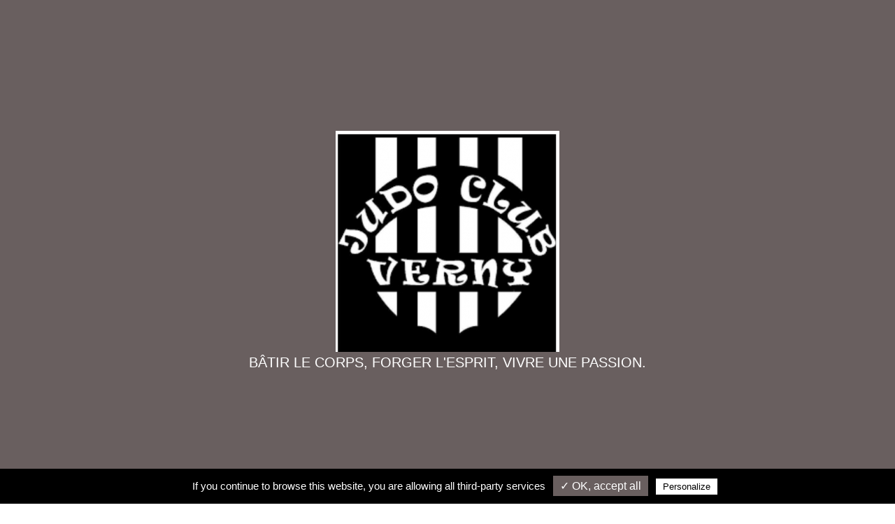

--- FILE ---
content_type: text/html; charset=UTF-8
request_url: https://jcverny.ffjudo.com/resultat/inscription-accompagnateur-2eme-grand-prix-de-moselle-benjamins/31445
body_size: 16342
content:
<!DOCTYPE html>
<html>
<head>
	<meta charset="UTF-8">
	<meta name="viewport" content="width=device-width, initial-scale=1.0, minimal-ui">

	<!-- FAVICONS -->
	<link rel="profile" href="http://gmpg.org/xfn/11">
			<link rel="icon" sizes="24x24" href="https://jcverny.ffjudo.com/uploads/sites/2719/favicon.JPG">
		<script async="" src="https://www.gstatic.com/recaptcha/releases/n1ZaVsRK4TYyiKxYab0h8MUD/recaptcha__fr.js"></script>

	<!-- TARTE AU CITRON -->
	<link rel="stylesheet" type="text/css" href="https://jcverny.ffjudo.com/assets/js/tarteaucitron/css/tarteaucitron.css">
	<script src="https://jcverny.ffjudo.com/assets/js/tarteaucitron/tarteaucitron.js"></script>
	<script src="https://jcverny.ffjudo.com/assets/js/tarteaucitron/lang/tarteaucitron.fr.js"></script>
	<script src="https://jcverny.ffjudo.com/assets/js/tarteaucitron/tarteaucitron.services.js"></script>
	<script>
		tarteaucitron.init({
			"privacyUrl": "", /* Privacy policy url */

			"hashtag": "#tarteaucitron", /* Open the panel with this hashtag */
			"cookieName": "tarteaucitron", /* Cookie name */

			"orientation": "bottom", /* Banner position (top - bottom) */
			"showAlertSmall": false, /* Show the small banner on bottom right */
			"cookieslist": true, /* Show the cookie list */

			"adblocker": false, /* Show a Warning if an adblocker is detected */
			"AcceptAllCta" : true, /* Show the accept all button when highPrivacy on */
			"highPrivacy": false, /* Disable auto consent */
			"handleBrowserDNTRequest": false, /* If Do Not Track == 1, disallow all */

			"removeCredit": false, /* Remove credit link */
			"moreInfoLink": true, /* Show more info link */
			"useExternalCss": false, /* If false, the tarteaucitron.css file will be loaded */

			//"cookieDomain": ".my-multisite-domaine.fr", /* Shared cookie for multisite */

			"readmoreLink": "/cookiespolicy" /* Change the default readmore link */
		});
	</script>
    
	
	<title>Résultats de l'évènement judo INSCRIPTION ACCOMPAGNATEUR 2EME GRAND PRIX DE MOSELLE BENJAMINS&nbsp;|&nbsp;J.C.VERNY</title>
	<meta name="description" content="Découvrez tous les classements de l'événement Judo INSCRIPTION ACCOMPAGNATEUR 2EME GRAND PRIX DE MOSELLE BENJAMINS">

	<meta name="robots" content="max-snippet:-1, max-image-preview:large, max-video-preview:-1">
	<link rel="canonical" href="https://jcverny.ffjudo.com/">

	<meta property="og:locale" content="fr_FR">
	<meta property="og:type" content="website">
	<meta property="og:title" content="Résultats de l'évènement judo INSCRIPTION ACCOMPAGNATEUR 2EME GRAND PRIX DE MOSELLE BENJAMINS&nbsp;|&nbsp;J.C.VERNY">
	<meta property="og:description" content="Découvrez tous les classements de l'événement Judo INSCRIPTION ACCOMPAGNATEUR 2EME GRAND PRIX DE MOSELLE BENJAMINS">
	<meta property="og:url" content="https://jcverny.ffjudo.com/resultat/inscription-accompagnateur-2eme-grand-prix-de-moselle-benjamins/31445">
	<meta property="og:site_name" content="J.C.VERNY">
	<meta property="og:image" content="https://jcverny.ffjudo.com/uploads/sites/2719/thumb_w200h200zc2__2b4c8a20e8d408875fb6d079eb31b7da.JPG">
	<meta property="og:image:secure_url" content="https://jcverny.ffjudo.com/uploads/sites/2719/thumb_w200h200zc2__2b4c8a20e8d408875fb6d079eb31b7da.JPG">
	<meta property="og:image:width" content="200">
	<meta property="og:image:height" content="200">

	<meta name="twitter:card" content="summary_large_image">
	<meta name="twitter:description" content="Découvrez tous les classements de l'événement Judo INSCRIPTION ACCOMPAGNATEUR 2EME GRAND PRIX DE MOSELLE BENJAMINS">
	<meta name="twitter:title" content="Résultats de l'évènement judo INSCRIPTION ACCOMPAGNATEUR 2EME GRAND PRIX DE MOSELLE BENJAMINS&nbsp;|&nbsp;J.C.VERNY">
	<meta name="twitter:site" content="J.C.VERNY">
	<meta name="twitter:image" content="https://jcverny.ffjudo.com/uploads/sites/2719/thumb_w200h200zc2__2b4c8a20e8d408875fb6d079eb31b7da.JPG">
	<meta name="twitter:creator" content="https://jcverny.ffjudo.com/">

	<script type="application/ld+json">
		{
			"@context":"https://schema.org",
			"@graph":
				[
					{
						"@type":"Organization",
						"@id":"https://jcverny.ffjudo.com/#organization",
						"name":"J.C.VERNY",
						"url":"https://jcverny.ffjudo.com/",
						"sameAs":
							[
								"https://fr-fr.facebook.com/ffjda/",
								"https://www.instagram.com/ffjda/?hl=fr",
								"https://www.youtube.com/channel/UCRx-Gq3SzzvEl1FkD05Lnvg",
								"https://twitter.com/ffjda"
							],
						"logo":
							{
								"@type":"ImageObject",
								"@id":"https://jcverny.ffjudo.com/#logo",
								"inLanguage":"fr-FR",
								"url":"https://jcverny.ffjudo.com/assets/images/logo.png",
								"width":142,
								"height":142,
								"caption":"J.C.VERNY"
							},
						"image":
							{
								"@id":"https://jcverny.ffjudo.com/#logo"
							}
					},
					{
						"@type":"WebSite",
						"@id":"https://jcverny.ffjudo.com/#website",
						"url":"https://jcverny.ffjudo.com/",
						"name":"FFJDA",
						"inLanguage":"fr-FR",
						"description":"Site officiel du club J.C.VERNY",
						"publisher":
							{
								"@id":"https://jcverny.ffjudo.com/#organization"
							},
						"potentialAction":{
							"@type":"SearchAction",
							"target":"https://jcverny.ffjudo.com/?s={search_term_string}",
							"query-input":"required name=search_term_string"
						}
					},
					{
						"@type":"WebPage",
						"@id":"https://jcverny.ffjudo.com/#webpage",
						"url":"https://jcverny.ffjudo.com/",
						"name":"J.C.VERNY",
						"isPartOf":
							{
								"@id":"https://jcverny.ffjudo.com/#website"
							},
						"inLanguage":"fr-FR",
						"about":
							{
								"@id":"https://jcverny.ffjudo.com/#organization"
							},
						"description":""
					}
				]
		}
	</script>

	<script src="https://jcverny.ffjudo.com/assets/club2/js/libs/jquery-3.4.1.min.js"></script>

	<link rel="stylesheet" id="jquery-ui-theme-css-css" href="https://jcverny.ffjudo.com/assets/club2/css/libs/jquery-ui/jquery-ui.theme.min.css?ver=1.0" type="text/css" media="all">

	<!-- SLICK -->
	<link rel="stylesheet" id="ffjda_slick-css" href="https://jcverny.ffjudo.com/assets/club2/css/libs/slick/slick.css?ver=1582278477" type="text/css" media="all">
	<link rel="stylesheet" id="ffjda_slick-theme-css" href="https://jcverny.ffjudo.com/assets/club2/css/libs/slick/slick-theme.css?ver=1582278477" type="text/css" media="all">
	<link rel="stylesheet" id="fancybox-css" href="https://jcverny.ffjudo.com/assets/club2/css/libs/fancybox/jquery.fancybox.min.css?ver=5.3.2" type="text/css" media="all">

	<!-- LEAFLET -->
	<!-- <link rel="stylesheet" id="leaflet-css" href="https://jcverny.ffjudo.com/assets/club2/css/libs/leaflet/leaflet.css?ver=5.3.2" type="text/css" media="all">
	<link rel="stylesheet" id="leaflet-markercluster-css" href="https://jcverny.ffjudo.com/assets/club2/css/libs/leaflet/MarkerCluster.css?ver=5.3.2" type="text/css" media="all">
	<link rel="stylesheet" id="leaflet-markercluster-default-css" href="https://jcverny.ffjudo.com/assets/club2/css/libs/leaflet/MarkerCluster.Default.css?ver=5.3.2" type="text/css" media="all"> -->

	<!-- BOOTSTRAP -->
	<link rel="stylesheet" href="https://jcverny.ffjudo.com/assets/club2/css/libs/bootstrap/bootstrap.min.css">

	<!-- FULLPAGE -->
	<!-- <link rel="stylesheet" href="https://jcverny.ffjudo.com/assets/club2/css/libs/fullpage/fullpage.min.css"> -->

	<!-- STYLES -->
	<link rel="stylesheet" id="style" href="https://jcverny.ffjudo.com/assets/club2/css/style.css" type="text/css" media="all">
	<link rel="stylesheet" id="aos-css" href="https://jcverny.ffjudo.com/assets/club2/css/libs/aos/aos.css" type="text/css" media="all">

	<!-- FONTAWESOME -->
	<link rel="stylesheet" href="https://jcverny.ffjudo.com/assets/club2/fonts/fontawesome/css/all.min.css" type="text/css" media="all">

	<!-- COULEURS ET TYPOS DYNAMIQUES -->
	<style>
	/* Root */
	/* ----------------------------------------------------- */
	:root {

		--path: https://jcverny.ffjudo.com;
		--fontpath: https://jcverny.ffjudo.com/assets/club2/images/;
		--imagepath: https://jcverny.ffjudo.com/assets/club2/fonts/;

		--col1: #695f5f;
			--col1-rgb: 105, 95, 95;
			--col1-dark: darken(#695f5f, 5%);
		--col2: #000000;
			--col2-rgb: 0, 0, 0;
			--col2-dark: darken(#000000, 5%);
		--col3: #bca122;
			--col3-rgb: 188, 161, 34;
			--col3-dark: darken(#bca122, 5%);
		--col1-contrast: #ffffff;
			--col1-contrast-rgb: 255, 255, 255;
		--col2-contrast: #ffffff;
			--col2-contrast-rgb: 255, 255, 255;
		--col3-contrast: #ffffff;
			--col3-contrast-rgb: 255, 255, 255;
		--ff1: Exo 2;
		--ff2: Cabin;
		--ff3: Cabin;
	}
</style>
	<!-- STYLE CRITIQUE -->
	<style>@-webkit-keyframes degradeAnime{0%{background-position:0% 51%}50%{background-position:100% 50%}100%{background-position:0% 50%}}@keyframes degradeAnime{0%{background-position:0% 51%}50%{background-position:100% 50%}100%{background-position:0% 50%}}@font-face{font-family:"Cabin";src:url("/assets/club2/fonts/cabin/cabin-regular.eot");src:url("/assets/club2/fonts/cabin/cabin-regular.eot?#iefix") format("embedded-opentype"),url("/assets/club2/fonts/cabin/cabin-regular.woff") format("woff"),url("/assets/club2/fonts/cabin/cabin-regular.ttf") format("truetype"),url("/assets/club2/fonts/cabin/cabin-regular.svg") format("svg");font-weight:400;font-style:normal}@font-face{font-family:"Cabin";src:url("/assets/club2/fonts/cabin/cabin-italic.eot");src:url("/assets/club2/fonts/cabin/cabin-italic.eot?#iefix") format("embedded-opentype"),url("/assets/club2/fonts/cabin/cabin-italic.woff") format("woff"),url("/assets/club2/fonts/cabin/cabin-italic.ttf") format("truetype"),url("/assets/club2/fonts/cabin/cabin-italic.svg") format("svg");font-weight:400;font-style:italic}@font-face{font-family:"Cabin";src:url("/assets/club2/fonts/cabin/cabin-bold.eot");src:url("/assets/club2/fonts/cabin/cabin-bold.eot?#iefix") format("embedded-opentype"),url("/assets/club2/fonts/cabin/cabin-bold.woff") format("woff"),url("/assets/club2/fonts/cabin/cabin-bold.ttf") format("truetype"),url("/assets/club2/fonts/cabin/cabin-bold.svg") format("svg");font-weight:700;font-style:normal}@font-face{font-family:"Cabin";src:url("/assets/club2/fonts/cabin/cabin-bolditalic.eot");src:url("/assets/club2/fonts/cabin/cabin-bolditalic.eot?#iefix") format("embedded-opentype"),url("/assets/club2/fonts/cabin/cabin-bolditalic.woff") format("woff"),url("/assets/club2/fonts/cabin/cabin-bolditalic.ttf") format("truetype"),url("/assets/club2/fonts/cabin/cabin-bolditalic.svg") format("svg");font-weight:700;font-style:italic}@font-face{font-family:"Lato";src:url("/assets/club2/fonts/lato/lato-regular.eot");src:url("/assets/club2/fonts/lato/lato-regular.eot?#iefix") format("embedded-opentype"),url("/assets/club2/fonts/lato/lato-regular.woff") format("woff"),url("/assets/club2/fonts/lato/lato-regular.ttf") format("truetype"),url("/assets/club2/fonts/lato/lato-regular.svg") format("svg");font-weight:400;font-style:normal}@font-face{font-family:"Lato";src:url("/assets/club2/fonts/lato/lato-italic.eot");src:url("/assets/club2/fonts/lato/lato-italic.eot?#iefix") format("embedded-opentype"),url("/assets/club2/fonts/lato/lato-italic.woff") format("woff"),url("/assets/club2/fonts/lato/lato-italic.ttf") format("truetype"),url("/assets/club2/fonts/lato/lato-italic.svg") format("svg");font-weight:400;font-style:italic}@font-face{font-family:"Lato";src:url("/assets/club2/fonts/lato/lato-bold.eot");src:url("/assets/club2/fonts/lato/lato-bold.eot?#iefix") format("embedded-opentype"),url("/assets/club2/fonts/lato/lato-bold.woff") format("woff"),url("/assets/club2/fonts/lato/lato-bold.ttf") format("truetype"),url("/assets/club2/fonts/lato/lato-bold.svg") format("svg");font-weight:700;font-style:normal}@font-face{font-family:"Lato";src:url("/assets/club2/fonts/lato/lato-bolditalic.eot");src:url("/assets/club2/fonts/lato/lato-bolditalic.eot?#iefix") format("embedded-opentype"),url("/assets/club2/fonts/lato/lato-bolditalic.woff") format("woff"),url("/assets/club2/fonts/lato/lato-bolditalic.ttf") format("truetype"),url("/assets/club2/fonts/lato/lato-bolditalic.svg") format("svg");font-weight:700;font-style:italic}@font-face{font-family:"Overpass";src:url("/assets/club2/fonts/overpass/overpass-regular.eot");src:url("/assets/club2/fonts/overpass/overpass-regular.eot?#iefix") format("embedded-opentype"),url("/assets/club2/fonts/overpass/overpass-regular.woff") format("woff"),url("/assets/club2/fonts/overpass/overpass-regular.ttf") format("truetype"),url("/assets/club2/fonts/overpass/overpass-regular.svg") format("svg");font-weight:400;font-style:normal}@font-face{font-family:"Overpass";src:url("/assets/club2/fonts/overpass/overpass-italic.eot");src:url("/assets/club2/fonts/overpass/overpass-italic.eot?#iefix") format("embedded-opentype"),url("/assets/club2/fonts/overpass/overpass-italic.woff") format("woff"),url("/assets/club2/fonts/overpass/overpass-italic.ttf") format("truetype"),url("/assets/club2/fonts/overpass/overpass-italic.svg") format("svg");font-weight:400;font-style:italic}@font-face{font-family:"Overpass";src:url("/assets/club2/fonts/overpass/overpass-bold.eot");src:url("/assets/club2/fonts/overpass/overpass-bold.eot?#iefix") format("embedded-opentype"),url("/assets/club2/fonts/overpass/overpass-bold.woff") format("woff"),url("/assets/club2/fonts/overpass/overpass-bold.ttf") format("truetype"),url("/assets/club2/fonts/overpass/overpass-bold.svg") format("svg");font-weight:700;font-style:normal}@font-face{font-family:"Overpass";src:url("/assets/club2/fonts/overpass/overpass-bolditalic.eot");src:url("/assets/club2/fonts/overpass/overpass-bolditalic.eot?#iefix") format("embedded-opentype"),url("/assets/club2/fonts/overpass/overpass-bolditalic.woff") format("woff"),url("/assets/club2/fonts/overpass/overpass-bolditalic.ttf") format("truetype"),url("/assets/club2/fonts/overpass/overpass-bolditalic.svg") format("svg");font-weight:700;font-style:italic}@font-face{font-family:"Poppins";src:url("/assets/club2/fonts/poppins/poppins-regular.eot");src:url("/assets/club2/fonts/poppins/poppins-regular.eot?#iefix") format("embedded-opentype"),url("/assets/club2/fonts/poppins/poppins-regular.woff") format("woff"),url("/assets/club2/fonts/poppins/poppins-regular.ttf") format("truetype"),url("/assets/club2/fonts/poppins/poppins-regular.svg") format("svg");font-weight:400;font-style:normal}@font-face{font-family:"Poppins";src:url("/assets/club2/fonts/poppins/poppins-italic.eot");src:url("/assets/club2/fonts/poppins/poppins-italic.eot?#iefix") format("embedded-opentype"),url("/assets/club2/fonts/poppins/poppins-italic.woff") format("woff"),url("/assets/club2/fonts/poppins/poppins-italic.ttf") format("truetype"),url("/assets/club2/fonts/poppins/poppins-italic.svg") format("svg");font-weight:400;font-style:italic}@font-face{font-family:"Poppins";src:url("/assets/club2/fonts/poppins/poppins-bold.eot");src:url("/assets/club2/fonts/poppins/poppins-bold.eot?#iefix") format("embedded-opentype"),url("/assets/club2/fonts/poppins/poppins-bold.woff") format("woff"),url("/assets/club2/fonts/poppins/poppins-bold.ttf") format("truetype"),url("/assets/club2/fonts/poppins/poppins-bold.svg") format("svg");font-weight:700;font-style:normal}@font-face{font-family:"Poppins";src:url("/assets/club2/fonts/poppins/poppins-bolditalic.eot");src:url("/assets/club2/fonts/poppins/poppins-bolditalic.eot?#iefix") format("embedded-opentype"),url("/assets/club2/fonts/poppins/poppins-bolditalic.woff") format("woff"),url("/assets/club2/fonts/poppins/poppins-bolditalic.ttf") format("truetype"),url("/assets/club2/fonts/poppins/poppins-bolditalic.svg") format("svg");font-weight:700;font-style:italic}@font-face{font-family:"icomoon";src:url("/assets/club2/fonts/icomoon/icomoon.eot");src:url("/assets/club2/fonts/icomoon/icomoon.eot?#iefix") format("embedded-opentype"),url("/assets/club2/fonts/icomoon/icomoon.woff") format("woff"),url("/assets/club2/fonts/icomoon/icomoon.ttf") format("truetype"),url("/assets/club2/fonts/icomoon/icomoon.svg") format("svg");font-weight:normal;font-style:normal}.icn{font-family:'icomoon' !important;speak:none;font-style:normal;font-weight:normal;font-variant:normal;text-transform:none;line-height:1;-webkit-font-smoothing:antialiased;-moz-osx-font-smoothing:grayscale}.icn-rgc:before{content:"\e91e"}.icn-rs:before{content:"\e91f"}.icn-rsel:before{content:"\e920"}.icn-rsf:before{content:"\e921"}.icn-rsm:before{content:"\e922"}.icn-tr:before{content:"\e923"}.icn-ceinture:before{content:"\e91c"}.icn-add:before{content:"\e905"}.icn-agenda:before{content:"\e906"}.icn-arrow-plein-bottom:before{content:"\e907"}.icn-arrow-plein-top:before{content:"\e908"}.icn-carousel:before{content:"\e909"}.icn-double-arrow-left:before{content:"\e90a"}.icn-double-arrow-right:before{content:"\e90b"}.icn-drag-and-drop:before{content:"\e90c"}.icn-hands:before{content:"\e90d"}.icn-home:before{content:"\e90e"}.icn-info:before{content:"\e90f"}.icn-logout:before{content:"\e910"}.icn-news:before{content:"\e911"}.icn-page:before{content:"\e912"}.icn-paint:before{content:"\e913"}.icn-photo:before{content:"\e914"}.icn-profil:before{content:"\e915"}.icn-puzzle:before{content:"\e916"}.icn-settings:before{content:"\e917"}.icn-share:before{content:"\e918"}.icn-simple-arrow-left:before{content:"\e919"}.icn-simple-arrow-right:before{content:"\e91a"}.icn-www:before{content:"\e91b"}.icn-arrow-down:before{content:"\e900"}.icn-arrow-left:before{content:"\e901"}.icn-arrow-right:before{content:"\e902"}.icn-arrow-up:before{content:"\e903"}.icn-k:before{content:"\e904"}.icn-grid:before{content:"\e91d"}*{-webkit-box-sizing:border-box;-ms-box-sizing:border-box;-o-box-sizing:border-box;box-sizing:border-box;margin:0;padding:0}*:focus{outline:1px dashed rgba(0,0,0,0.1)}html{font-size:100%}body{overflow-x:hidden;font-family:var(--ff1)}body.search-open,body.menu-open,body.popup-open{overflow:hidden}h1,.h1,h2,.h2,h3,.h3,h4,.h4,h5,.h5,h6,.h6{line-height:1;font-style:normal}h1,.h1{font-size:2rem;font-family:var(--ff1);color:var(--col2);font-weight:bold}h2,.h2{font-size:1.5rem;color:var(--col2);font-family:var(--ff1);font-weight:bold}h3,.h3{font-size:1.125rem;color:var(--col2);font-family:var(--ff1);font-weight:bold}h4,.h4{font-size:1.125rem;color:var(--col2);font-family:var(--ff1);font-weight:bold}h5,.h5{font-size:1rem;color:var(--col2);font-family:var(--ff1);font-weight:bold}h6,.h6{font-size:.875rem;color:var(--col2);font-family:var(--ff1);font-weight:bold}ol,ul{margin:0 0 1rem 0;padding:0 0 0 1rem}ol li,ul li{color:var(--dark);font-weight:400;line-height:1.25}p{font-size:1rem;color:var(--dark);font-family:var(--ff2);font-weight:normal;margin:0}p+p{margin-top:1rem}address{margin:0.75em 0;font-style:normal}a{text-decoration:none;color:var(--col3);font-weight:bold;cursor:pointer}a img{border:none}em{font-style:italic}fieldset,form{margin:0;padding:0;border:none}button,input,select{vertical-align:middle}::-webkit-input-placeholder{color:var(--col2);font-size:1rem}::-moz-placeholder{color:var(--col2);font-size:1rem}::-ms-input-placeholder{color:var(--col2);font-size:1rem}::placeholder{color:var(--col2);font-size:1rem}.clear{clear:both}.clearfix::after{content:".";display:block;clear:both;visibility:hidden;line-height:0;height:0}img{max-width:100%;height:auto}article p{font-size:1rem}td,th{padding:0.25rem}.screen-reader-text{display:none}.text-center{text-align:center}.text-left{text-align:left}.text-right{text-align:right}.italic{font-style:italic}.underline{text-decoration:underline}.indented{text-indent:-9999px;display:inline-block}.flex{display:-webkit-box;display:-ms-flexbox;display:flex}.align-top{-webkit-box-align:start;-ms-flex-align:start;align-items:flex-start}.align-center{-webkit-box-align:center;-ms-flex-align:center;align-items:center}.align-bottom{-webkit-box-align:end;-ms-flex-align:end;align-items:flex-end}.justify-left{-webkit-box-pack:start;-ms-flex-pack:start;justify-content:flex-start}.justify-center{-webkit-box-pack:center;-ms-flex-pack:center;justify-content:center}.justify-right{-webkit-box-pack:end;-ms-flex-pack:end;justify-content:flex-end}.container{width:100%;max-width:1380px;margin:0 auto;position:relative}.container-fluid{width:100%}.col1{color:var(--col1)}.col2{color:var(--col2)}.col3{color:var(--col3)}.success{color:#0CBB77}.danger{color:#AA1451}.bg1{background-color:var(--col1)}.bg2{background-color:var(--col2)}.bg3{background-color:var(--col3)}.gradient1{background:var(--col1);background:-webkit-gradient(linear, left bottom, left top, from(rgba(var(--col1-rgb), 0.1)), to(rgba(255,255,255,0)));background:linear-gradient(0deg, rgba(var(--col1-rgb), 0.1) 0%, rgba(255,255,255,0) 100%);filter:progid:DXImageTransform.Microsoft.gradient(startColorstr="var(--col1)",endColorstr="var(--col1)",GradientType=1)}.gradient2{background:var(--col2);background:-webkit-gradient(linear, left bottom, left top, from(rgba(var(--col2-rgb), 0.1)), to(rgba(255,255,255,0)));background:linear-gradient(0deg, rgba(var(--col2-rgb), 0.1) 0%, rgba(255,255,255,0) 100%);filter:progid:DXImageTransform.Microsoft.gradient(startColorstr="var(--col2)",endColorstr="var(--col2)",GradientType=1)}.gradient3{background:var(--col3);background:-webkit-gradient(linear, left bottom, left top, from(rgba(var(--col3-rgb), 0.1)), to(rgba(255,255,255,0)));background:linear-gradient(0deg, rgba(var(--col3-rgb), 0.1) 0%, rgba(255,255,255,0) 100%);filter:progid:DXImageTransform.Microsoft.gradient(startColorstr="var(--col3)",endColorstr="var(--col3)",GradientType=1)}.ff1{font-family:var(--ff1)}.ff2{font-family:var(--ff2)}.ff3{font-family:var(--ff3)}.p0{padding:0rem}.p1{padding:1rem}.p2{padding:2rem}.p3{padding:3rem}.p4{padding:4rem}.pt0{padding-top:0rem}.pt1{padding-top:1rem}.pt2{padding-top:2rem}.pt3{padding-top:3rem}.pt4{padding-top:4rem}.pb0{padding-bottom:0rem}.pb1{padding-bottom:1rem}.pb2{padding-bottom:2rem}.pb3{padding-bottom:3rem}.pb4{padding-bottom:4rem}.mt0{margin-top:0rem}.mt1{margin-top:1rem}.mt2{margin-top:2rem}.mt3{margin-top:3rem}.mt4{margin-top:4rem}.mb0{margin-bottom:0rem}.mb1{margin-bottom:1rem}.mb2{margin-bottom:2rem}.mb3{margin-bottom:3rem}.mb4{margin-bottom:4rem}.image.image-style-side{float:right;margin-left:1rem;margin-bottom:1rem}.image-style-align-left{float:left;margin-right:1rem}.image-style-align-center{margin-left:auto;margin-right:auto}.image-style-align-right{float:right;margin-left:1rem}.image.image_resized{display:block;-webkit-box-sizing:border-box;box-sizing:border-box;max-width:100%}.image.image_resized img{width:100%}.image.image_resized>figcaption{display:block}@media (min-width: 480px){body{overflow-x:hidden;font-size:16px}}@media (min-width: 576px){body{font-size:16px}}@media (min-width: 768px){body{font-size:16px}h1,.h1{font-size:2.25rem}h2,.h2{font-size:1.75rem}h3,.h3{font-size:1.5rem}h4,.h4{font-size:1.5rem}}@media (min-width: 992px){body{font-size:16px}h1,.h1{font-size:2.5rem}h2,.h2{font-size:2rem}h3,.h3{font-size:1.75rem}h4,.h4{font-size:1.75rem}a{-webkit-transition:all 2s cubic-bezier(0.12, 0.9, 0.79, 1);transition:all 2s cubic-bezier(0.12, 0.9, 0.79, 1)}a:hover{text-decoration:none;color:var(--col3)}}@media (min-width: 1200px){body{font-size:16px}h1,.h1{font-size:2.75rem}h2,.h2{font-size:2.25rem}h3,.h3{font-size:2rem}h4,.h4{font-size:2rem}}@media (min-width: 1600px){body{font-size:16px}h1,.h1{font-size:3rem}h2,.h2{font-size:2.5rem}h3,.h3{font-size:2.25rem}h4,.h4{font-size:2.25rem}}.intro{position:fixed;display:block;top:0;bottom:0;left:0;right:0;width:auto;height:auto;overflow:hidden;z-index:29999;pointer-events:none;background-color:var(--col1);color:var(--col1-contrast)}.intro .logo-intro{display:block;position:absolute;top:50%;left:50%;-webkit-transform:translate(-50%, -50%);transform:translate(-50%, -50%);width:90%;height:auto;text-align:center;-webkit-transition:opacity 0.4s linear;transition:opacity 0.4s linear}.intro .logo-intro p{text-align:center;color:var(--col2);font-size:1em;-webkit-transition:all 1.5s ease-out;transition:all 1.5s ease-out;-webkit-transition-delay:0.6s;transition-delay:0.6s}.intro .nom-intro{text-transform:uppercase;text-align:center;font-size:1.25rem;font-family:var(--ff1)}.intro.animate{-webkit-animation-name:fadeOut;animation-name:fadeOut;-webkit-animation-duration:1s;animation-duration:1s;-webkit-animation-iteration-count:1;animation-iteration-count:1;-webkit-animation-fill-mode:forwards;animation-fill-mode:forwards;-webkit-animation-timing-function:ease-out;animation-timing-function:ease-out;-webkit-animation-delay:3s;animation-delay:3s}.intro.animate .logo-intro{opacity:1}.intro.animate .logo-intro svg .st1{opacity:1}.intro.animate .logo-intro svg .st2.lines1{-webkit-animation:lines1 2s cubic-bezier(0.14, 0.66, 0.28, 0.93);animation:lines1 2s cubic-bezier(0.14, 0.66, 0.28, 0.93);-webkit-animation-iteration-count:1;animation-iteration-count:1;-webkit-animation-direction:forwards;animation-direction:forwards}.intro.animate .logo-intro svg .st2.lines2{-webkit-animation:lines1 2s cubic-bezier(0.14, 0.66, 0.28, 0.93);animation:lines1 2s cubic-bezier(0.14, 0.66, 0.28, 0.93);-webkit-animation-delay:0.4s;animation-delay:0.4s;-webkit-animation-iteration-count:1;animation-iteration-count:1;-webkit-animation-direction:forwards;animation-direction:forwards}.intro.animate .logo-intro .nom{bottom:0}.intro.animate .logo-intro .symbole{opacity:1}.intro.animated{display:none}@-webkit-keyframes lines1{to{stroke-dashoffset:0px}}@keyframes lines1{to{stroke-dashoffset:0px}}.screen__loader{opacity:0;visibility:hidden;-webkit-transition:all 2s cubic-bezier(0.12, 0.9, 0.79, 1);transition:all 2s cubic-bezier(0.12, 0.9, 0.79, 1);position:fixed;top:0;left:0;right:0;bottom:0;background-color:rgba(255,255,255,0.9);z-index:99999}.screen__loader.visible{opacity:1;visibility:visible}.screen__loader__content{display:block;position:absolute;top:50%;left:50%;-webkit-transform:translate(-50%, -50%);transform:translate(-50%, -50%)}.screen__loader__content p{font-family:var(--ff2);text-transform:uppercase;font-weight:bold;font-size:3rem;color:#fff;text-shadow:0 0 6px rgba(0,0,0,0.6);text-align:center;position:relative;z-index:4;margin:0;padding:3rem 0}.screen__loader__content .bands{position:absolute;display:block;position:absolute;top:50%;left:50%;-webkit-transform:translate(-50%, -50%);transform:translate(-50%, -50%);width:100%;height:100%;display:-moz-flex;display:-ms-flex;display:-o-flex;display:-webkit-box;display:-ms-flexbox;display:flex;-webkit-box-orient:horizontal;-webkit-box-direction:normal;-ms-flex-direction:row;flex-direction:row;-ms-flex-wrap:nowrap;flex-wrap:nowrap;-webkit-box-pack:center;-ms-flex-pack:center;justify-content:center;-webkit-box-align:center;-ms-flex-align:center;align-items:center}.screen__loader__content .bands div{width:20%;-webkit-transform:skewX(-35deg);transform:skewX(-35deg);-webkit-box-shadow:0 0 6px rgba(0,0,0,0.2);box-shadow:0 0 6px rgba(0,0,0,0.2);-webkit-animation:blink 3s infinite;animation:blink 3s infinite}.screen__loader__content .bands div:nth-child(1){height:50%;background-color:var(--col3);-webkit-animation-delay:0s;animation-delay:0s}.screen__loader__content .bands div:nth-child(2){height:80%;background-color:#fff;-webkit-animation-delay:1s;animation-delay:1s}.screen__loader__content .bands div:nth-child(3){height:50%;background-color:var(--col2);-webkit-animation-delay:2s;animation-delay:2s}@-webkit-keyframes fadeOut{from{opacity:1}to{opacity:0}}@keyframes fadeOut{from{opacity:1}to{opacity:0}}@media (min-width: 480px){.intro{background-size:50% auto}}@media (min-width: 576px){.intro{background-size:40% auto}}@media (min-width: 992px){.intro{background-size:30% auto}.intro .logo-intro{width:50%}}@media (min-width: 1200px){.intro{background-size:30% auto}}@media (min-width: 1600px){.intro{background-size:25% auto}}.site__header{position:fixed;z-index:2000;top:0;left:0;right:0;background-color:#fff;border-bottom:1px solid #d9d9d9}.site__header__container{display:-moz-flex;display:-ms-flex;display:-o-flex;display:-webkit-box;display:-ms-flexbox;display:flex;-webkit-box-orient:horizontal;-webkit-box-direction:normal;-ms-flex-direction:row;flex-direction:row;-ms-flex-wrap:nowrap;flex-wrap:nowrap;-webkit-box-pack:justify;-ms-flex-pack:justify;justify-content:space-between;-webkit-box-align:center;-ms-flex-align:center;align-items:center}.site__header__logo{position:relative;z-index:2001;height:3.75rem;padding:1vw 0;-webkit-transition:all 0.4s cubic-bezier(0.14, 0.66, 0.28, 0.93);transition:all 0.4s cubic-bezier(0.14, 0.66, 0.28, 0.93);display:-moz-flex;display:-ms-flex;display:-o-flex;display:-webkit-box;display:-ms-flexbox;display:flex;-webkit-box-orient:vertical;-webkit-box-direction:normal;-ms-flex-direction:column;flex-direction:column;-ms-flex-wrap:nowrap;flex-wrap:nowrap;-webkit-box-pack:start;-ms-flex-pack:start;justify-content:flex-start;-webkit-box-align:center;-ms-flex-align:center;align-items:center}.site__header__logo a{display:block;width:100%;height:calc(100% - 10px);text-align:center}.site__header__logo img{width:auto;height:100%}.site__header__logo p{line-height:1;color:#000;padding-left:.5rem;font-size:.625rem;font-family:var(--ff1);font-weight:bold;text-transform:uppercase}.site__header__open__aside{position:absolute;right:3.75rem;width:3.75rem;height:3.75rem;background-color:rgba(255,255,255,0.6);z-index:10001;padding:0;display:-moz-flex;display:-ms-flex;display:-o-flex;display:-webkit-box;display:-ms-flexbox;display:flex;-webkit-box-orient:horizontal;-webkit-box-direction:normal;-ms-flex-direction:row;flex-direction:row;-ms-flex-wrap:nowrap;flex-wrap:nowrap;-webkit-box-pack:center;-ms-flex-pack:center;justify-content:center;-webkit-box-align:center;-ms-flex-align:center;align-items:center}.site__header__open__aside .open-aside{color:#000}.site__header__open__aside .open-aside span{display:block;font-size:.5625rem;text-transform:uppercase}.site__header__open__aside .open-aside.active{color:var(--col3)}.site__header__open__aside__local{position:absolute;width:3.75rem;height:3.75rem;right:7.5rem;z-index:10002;padding:0;display:-moz-flex;display:-ms-flex;display:-o-flex;display:-webkit-box;display:-ms-flexbox;display:flex;-webkit-box-orient:horizontal;-webkit-box-direction:normal;-ms-flex-direction:row;flex-direction:row;-ms-flex-wrap:nowrap;flex-wrap:nowrap;-webkit-box-pack:center;-ms-flex-pack:center;justify-content:center;-webkit-box-align:center;-ms-flex-align:center;align-items:center}.site__header__open__aside__local .open-aside-local{color:#000}.site__header__open__aside__local .open-aside-local span{display:block;font-size:.5625rem;text-transform:uppercase}.site__header__open__aside__local .open-aside-local.active{color:var(--col3)}.site__header__toggle{position:relative;z-index:2002;padding:.3125rem 0}.site__header__toggle .site__header__menu__btn{width:3.125rem;height:3.125rem;position:relative;display:-moz-flex;display:-ms-flex;display:-o-flex;display:-webkit-box;display:-ms-flexbox;display:flex;-webkit-box-orient:vertical;-webkit-box-direction:normal;-ms-flex-direction:column;flex-direction:column;-ms-flex-wrap:nowrap;flex-wrap:nowrap;-webkit-box-pack:center;-ms-flex-pack:center;justify-content:center;-webkit-box-align:center;-ms-flex-align:center;align-items:center}.site__header__toggle .site__header__menu__btn .bars{position:relative;width:50%;height:14px}.site__header__toggle .site__header__menu__btn span.bar{display:block;position:absolute;left:50%;width:100%;-webkit-transform:translateX(-50%);transform:translateX(-50%);height:.1875rem;border-radius:.1875rem;background-color:#000;-webkit-transition:all 0.4s cubic-bezier(0.14, 0.66, 0.28, 0.93);transition:all 0.4s cubic-bezier(0.14, 0.66, 0.28, 0.93)}.site__header__toggle .site__header__menu__btn span.bar.bar1{top:0%}.site__header__toggle .site__header__menu__btn span.bar.bar2{top:50%}.site__header__toggle .site__header__menu__btn span.bar.bar3{top:100%}.site__header__toggle .site__header__menu__btn span.label{margin-top:6px;font-size:.625rem;text-transform:uppercase;color:#000}.site__header__toggle .site__header__menu__btn.animate span.bar{-webkit-transform-origin:50% 50%;transform-origin:50% 50%;background-color:var(--col1-contrast)}.site__header__toggle .site__header__menu__btn.animate span.bar.bar1{top:50%;-webkit-transform:translateX(-50%) rotate(45deg);transform:translateX(-50%) rotate(45deg)}.site__header__toggle .site__header__menu__btn.animate span.bar.bar2{width:0}.site__header__toggle .site__header__menu__btn.animate span.bar.bar3{top:50%;-webkit-transform:translateX(-50%) rotate(-45deg);transform:translateX(-50%) rotate(-45deg)}.site__header__toggle .site__header__menu__btn.animate span.label{color:var(--col1-contrast)}.site__header__menu{position:fixed;left:0;right:0;top:100%;height:100vh;z-index:2000;-webkit-transition:all 0.4s cubic-bezier(0.14, 0.66, 0.28, 0.93);transition:all 0.4s cubic-bezier(0.14, 0.66, 0.28, 0.93);-webkit-transform:translate(0, calc(100% + 75px));transform:translate(0, calc(100% + 75px));background-color:var(--col1);padding:3.75rem 0 0 0}.site__header__menu__list{padding:0;margin:0;list-style:none}.site__header__menu__list__container{display:-moz-flex;display:-ms-flex;display:-o-flex;display:-webkit-box;display:-ms-flexbox;display:flex;-webkit-box-orient:vertical;-webkit-box-direction:normal;-ms-flex-direction:column;flex-direction:column;-ms-flex-wrap:nowrap;flex-wrap:nowrap;-webkit-box-pack:center;-ms-flex-pack:center;justify-content:center;-webkit-box-align:stretch;-ms-flex-align:stretch;align-items:stretch;display:block;height:100%;overflow:auto}.site__header__menu__list__item{width:100%;list-style:none;position:relative;text-align:center;opacity:0;visibility:hidden;-webkit-transform:translate(0, 100%);transform:translate(0, 100%);-webkit-transition:all 2s cubic-bezier(0.12, 0.9, 0.79, 1);transition:all 2s cubic-bezier(0.12, 0.9, 0.79, 1)}.site__header__menu__list__item:nth-child(1){-webkit-transition-delay:0s;transition-delay:0s}.site__header__menu__list__item:nth-child(2){-webkit-transition-delay:0s;transition-delay:0s}.site__header__menu__list__item:nth-child(3){-webkit-transition-delay:0s;transition-delay:0s}.site__header__menu__list__item:nth-child(4){-webkit-transition-delay:0s;transition-delay:0s}.site__header__menu__list__item:nth-child(5){-webkit-transition-delay:0s;transition-delay:0s}.site__header__menu__list__item:nth-child(6){-webkit-transition-delay:0s;transition-delay:0s}.site__header__menu__list__item:nth-child(7){-webkit-transition-delay:0s;transition-delay:0s}.site__header__menu__list__item:nth-child(8){-webkit-transition-delay:0s;transition-delay:0s}.site__header__menu__list__item:nth-child(9){-webkit-transition-delay:0s;transition-delay:0s}.site__header__menu__list__item:nth-child(10){-webkit-transition-delay:0s;transition-delay:0s}.site__header__menu__list__item:nth-child(11){-webkit-transition-delay:0s;transition-delay:0s}.site__header__menu__list__item:nth-child(12){-webkit-transition-delay:0s;transition-delay:0s}.site__header__menu__list__item:nth-child(13){-webkit-transition-delay:0s;transition-delay:0s}.site__header__menu__list__item:nth-child(14){-webkit-transition-delay:0s;transition-delay:0s}.site__header__menu__list__item:nth-child(15){-webkit-transition-delay:0s;transition-delay:0s}.site__header__menu__list__item:nth-child(16){-webkit-transition-delay:0s;transition-delay:0s}.site__header__menu__list__item:nth-child(17){-webkit-transition-delay:0s;transition-delay:0s}.site__header__menu__list__item:nth-child(18){-webkit-transition-delay:0s;transition-delay:0s}.site__header__menu__list__item:nth-child(19){-webkit-transition-delay:0s;transition-delay:0s}.site__header__menu__list__item:nth-child(20){-webkit-transition-delay:0s;transition-delay:0s}.site__header__menu__list__item__link{padding:2vh 0;position:relative}.site__header__menu__list__item__link>a{position:relative;display:block;font-size:3vh;line-height:3vh;font-family:var(--ff1);color:#fff;text-transform:uppercase;font-weight:bold;padding:0;-webkit-transition:all 0.4s cubic-bezier(0.14, 0.66, 0.28, 0.93);transition:all 0.4s cubic-bezier(0.14, 0.66, 0.28, 0.93)}.site__header__menu__list__item__link .open-ssmenu{position:absolute;top:50%;right:1rem;width:3vh;height:3vh;font-size:2vh;line-height:2vh;display:block;color:#fff;-webkit-transition:all 0.4s cubic-bezier(0.14, 0.66, 0.28, 0.93);transition:all 0.4s cubic-bezier(0.14, 0.66, 0.28, 0.93);z-index:99;-webkit-transform:translate(0, -50%);transform:translate(0, -50%);padding:0}.site__header__menu__list__item__link .open-ssmenu.active{color:var(--col1-contrast);-webkit-transform:translate(0, -50%) rotate(180deg);transform:translate(0, -50%) rotate(180deg)}.site__header__menu__list__item__list{padding:0;margin:0;list-style:none}.site__header__menu__list__item__list__container{display:none;list-style:none;padding:0;margin:0}.site__header__menu__list__item__list__item{width:100%;list-style:none;position:relative;text-align:center}.site__header__menu__list__item__list__item__link{position:relative;padding:2vh 0}.site__header__menu__list__item__list__item__link>a{position:relative;display:block;font-size:3vh;line-height:3vh;font-family:var(--ff1);color:#fff;text-transform:uppercase;font-weight:bold;padding:0;-webkit-transition:all 0.4s cubic-bezier(0.14, 0.66, 0.28, 0.93);transition:all 0.4s cubic-bezier(0.14, 0.66, 0.28, 0.93);opacity:1}.site__header__menu__list__item__list__item__link .open-ssmenu{position:absolute;top:50%;width:3vh;height:3vh;font-size:2vh;line-height:2vh;right:1rem;display:block;color:#fff;-webkit-transition:all 0.4s cubic-bezier(0.14, 0.66, 0.28, 0.93);transition:all 0.4s cubic-bezier(0.14, 0.66, 0.28, 0.93);-webkit-transform:translate(0, -50%);transform:translate(0, -50%)}.site__header__menu__list__item__list__item__link .open-ssmenu.active{color:var(--col1-contrast);-webkit-transform:translate(0, -50%) rotate(180deg);transform:translate(0, -50%) rotate(180deg)}.site__header__menu__list__item__list__item__list{padding:0;margin:0;list-style:none}.site__header__menu__list__item__list__item__list__container{display:none;list-style:none;padding:0;margin:0}.site__header__menu__list__item__list__item__list__item{width:100%;list-style:none;position:relative;text-align:center}.site__header__menu__list__item__list__item__list__item__link{position:relative;padding:2vh 0}.site__header__menu__list__item__list__item__list__item__link>a{position:relative;display:block;font-size:3vh;line-height:3vh;font-family:var(--ff1);color:var(--col1-contrast);font-weight:normal;padding:0;-webkit-transition:all 0.4s cubic-bezier(0.14, 0.66, 0.28, 0.93);transition:all 0.4s cubic-bezier(0.14, 0.66, 0.28, 0.93);opacity:1}.site__header__menu__list__item__list__item__list__item__link>.open-ssmenu{position:absolute;top:50%;-webkit-transform:translate(0, 50%);transform:translate(0, 50%);right:1rem;width:3vh;height:3vh;font-size:2vh;line-height:2vh;display:block;color:var(--col1-contrast);-webkit-transition:all 0.4s cubic-bezier(0.14, 0.66, 0.28, 0.93);transition:all 0.4s cubic-bezier(0.14, 0.66, 0.28, 0.93)}.site__header__menu__list__item__list__item__list__item__link>.open-ssmenu.active{color:var(--col3);-webkit-transform:translate(0, -50%) rotate(180deg);transform:translate(0, -50%) rotate(180deg)}.site__header__menu__list__item__list__item__list__item:hover>.site__header__menu__list__item__list__item__list__item__link>a,.site__header__menu__list__item__list__item__list__item.active>.site__header__menu__list__item__list__item__list__item__link>a{color:var(--col3)}.site__header__menu__list__item__list__item__list__item:hover>.site__header__menu__list__item__list__item__list__item__link>a i,.site__header__menu__list__item__list__item__list__item.active>.site__header__menu__list__item__list__item__list__item__link>a i{color:inherit}.site__header__menu__list__item__list__item__list__item:hover>.site__header__menu__list__item__list__item__list__item__link>a:after,.site__header__menu__list__item__list__item__list__item.active>.site__header__menu__list__item__list__item__list__item__link>a:after{width:100%;background-color:var(--col2)}.site__header__menu__list__item__list__item:hover>.site__header__menu__list__item__list__item__link>a,.site__header__menu__list__item__list__item.active>.site__header__menu__list__item__list__item__link>a{color:var(--col3)}.site__header__menu__list__item__list__item:hover>.site__header__menu__list__item__list__item__link>a i,.site__header__menu__list__item__list__item.active>.site__header__menu__list__item__list__item__link>a i{color:inherit}.site__header__menu__list__item__list__item:hover>.site__header__menu__list__item__list__item__link>a:after,.site__header__menu__list__item__list__item.active>.site__header__menu__list__item__list__item__link>a:after{width:100%;background-color:var(--col2)}.site__header__menu__list__item:hover>.site__header__menu__list__item__link>a,.site__header__menu__list__item.active>.site__header__menu__list__item__link>a{color:var(--col3)}.site__header__menu__list__item:hover>.site__header__menu__list__item__link>a i,.site__header__menu__list__item.active>.site__header__menu__list__item__link>a i{color:inherit}.site__header__menu__list__item:hover>.site__header__menu__list__item__link>a:after,.site__header__menu__list__item.active>.site__header__menu__list__item__link>a:after{width:100%;background-color:var(--col2)}.site__header__menu__footer{display:-moz-flex;display:-ms-flex;display:-o-flex;display:-webkit-box;display:-ms-flexbox;display:flex;-webkit-box-orient:horizontal;-webkit-box-direction:normal;-ms-flex-direction:row;flex-direction:row;-ms-flex-wrap:wrap;flex-wrap:wrap;-webkit-box-pack:justify;-ms-flex-pack:justify;justify-content:space-between;-webkit-box-align:start;-ms-flex-align:start;align-items:flex-start;width:100%;max-width:1380px;padding:1rem;margin:1rem auto;opacity:0;-webkit-transition:all 2s cubic-bezier(0.12, 0.9, 0.79, 1);transition:all 2s cubic-bezier(0.12, 0.9, 0.79, 1);-webkit-transition-delay:1s;transition-delay:1s}.site__header__menu__footer__logo{width:100%;margin:1rem 0;display:-moz-flex;display:-ms-flex;display:-o-flex;display:-webkit-box;display:-ms-flexbox;display:flex;-webkit-box-orient:horizontal;-webkit-box-direction:normal;-ms-flex-direction:row;flex-direction:row;-ms-flex-wrap:nowrap;flex-wrap:nowrap;-webkit-box-pack:center;-ms-flex-pack:center;justify-content:center;-webkit-box-align:center;-ms-flex-align:center;align-items:center}.site__header__menu__footer__logo .logo{padding-right:1rem;margin-right:1rem;border-right:2px solid var(--col2)}.site__header__menu__footer__logo .logo img{width:auto;height:3.75rem}.site__header__menu__footer__phone{width:100%;text-align:center}.site__header__menu__footer__phone p a{font-size:1.75rem;font-weight:900;color:var(--col1)}body.menu-open .site__header__menu{top:0;-webkit-transform:translate(0, 0);transform:translate(0, 0)}body.menu-open .site__header__menu__list__item{opacity:1;visibility:visible;-webkit-transform:translate(0, 0);transform:translate(0, 0)}body.menu-open .site__header__menu__list__item:nth-child(1){-webkit-transition-delay:calc(100ms + (1 * 100ms));transition-delay:calc(100ms + (1 * 100ms))}body.menu-open .site__header__menu__list__item:nth-child(2){-webkit-transition-delay:calc(100ms + (2 * 100ms));transition-delay:calc(100ms + (2 * 100ms))}body.menu-open .site__header__menu__list__item:nth-child(3){-webkit-transition-delay:calc(100ms + (3 * 100ms));transition-delay:calc(100ms + (3 * 100ms))}body.menu-open .site__header__menu__list__item:nth-child(4){-webkit-transition-delay:calc(100ms + (4 * 100ms));transition-delay:calc(100ms + (4 * 100ms))}body.menu-open .site__header__menu__list__item:nth-child(5){-webkit-transition-delay:calc(100ms + (5 * 100ms));transition-delay:calc(100ms + (5 * 100ms))}body.menu-open .site__header__menu__list__item:nth-child(6){-webkit-transition-delay:calc(100ms + (6 * 100ms));transition-delay:calc(100ms + (6 * 100ms))}body.menu-open .site__header__menu__list__item:nth-child(7){-webkit-transition-delay:calc(100ms + (7 * 100ms));transition-delay:calc(100ms + (7 * 100ms))}body.menu-open .site__header__menu__list__item:nth-child(8){-webkit-transition-delay:calc(100ms + (8 * 100ms));transition-delay:calc(100ms + (8 * 100ms))}body.menu-open .site__header__menu__list__item:nth-child(9){-webkit-transition-delay:calc(100ms + (9 * 100ms));transition-delay:calc(100ms + (9 * 100ms))}body.menu-open .site__header__menu__list__item:nth-child(10){-webkit-transition-delay:calc(100ms + (10 * 100ms));transition-delay:calc(100ms + (10 * 100ms))}body.menu-open .site__header__menu__list__item:nth-child(11){-webkit-transition-delay:calc(100ms + (11 * 100ms));transition-delay:calc(100ms + (11 * 100ms))}body.menu-open .site__header__menu__list__item:nth-child(12){-webkit-transition-delay:calc(100ms + (12 * 100ms));transition-delay:calc(100ms + (12 * 100ms))}body.menu-open .site__header__menu__list__item:nth-child(13){-webkit-transition-delay:calc(100ms + (13 * 100ms));transition-delay:calc(100ms + (13 * 100ms))}body.menu-open .site__header__menu__list__item:nth-child(14){-webkit-transition-delay:calc(100ms + (14 * 100ms));transition-delay:calc(100ms + (14 * 100ms))}body.menu-open .site__header__menu__list__item:nth-child(15){-webkit-transition-delay:calc(100ms + (15 * 100ms));transition-delay:calc(100ms + (15 * 100ms))}body.menu-open .site__header__menu__list__item:nth-child(16){-webkit-transition-delay:calc(100ms + (16 * 100ms));transition-delay:calc(100ms + (16 * 100ms))}body.menu-open .site__header__menu__list__item:nth-child(17){-webkit-transition-delay:calc(100ms + (17 * 100ms));transition-delay:calc(100ms + (17 * 100ms))}body.menu-open .site__header__menu__list__item:nth-child(18){-webkit-transition-delay:calc(100ms + (18 * 100ms));transition-delay:calc(100ms + (18 * 100ms))}body.menu-open .site__header__menu__list__item:nth-child(19){-webkit-transition-delay:calc(100ms + (19 * 100ms));transition-delay:calc(100ms + (19 * 100ms))}body.menu-open .site__header__menu__list__item:nth-child(20){-webkit-transition-delay:calc(100ms + (20 * 100ms));transition-delay:calc(100ms + (20 * 100ms))}body.menu-open .site__header__menu__footer{opacity:1}@media (min-width: 576px){.site__header__menu__list{display:-moz-flex;display:-ms-flex;display:-o-flex;display:-webkit-box;display:-ms-flexbox;display:flex;-webkit-box-orient:horizontal;-webkit-box-direction:normal;-ms-flex-direction:row;flex-direction:row;-ms-flex-wrap:wrap;flex-wrap:wrap;-webkit-box-pack:start;-ms-flex-pack:start;justify-content:flex-start;-webkit-box-align:center;-ms-flex-align:center;align-items:center}.site__header__menu__list__item{width:50%}.site__header__menu__footer{position:absolute;bottom:0;left:0;right:0;display:-moz-flex;display:-ms-flex;display:-o-flex;display:-webkit-box;display:-ms-flexbox;display:flex;-webkit-box-orient:horizontal;-webkit-box-direction:normal;-ms-flex-direction:row;flex-direction:row;-ms-flex-wrap:nowrap;flex-wrap:nowrap;-webkit-box-pack:justify;-ms-flex-pack:justify;justify-content:space-between;-webkit-box-align:start;-ms-flex-align:start;align-items:flex-start}.site__header__menu__footer__logo{width:auto}.site__header__menu__footer__phone{text-align:right;width:auto}}@media (min-width: 768px){.site__header__logo{height:6.25rem}.site__header__toggle .site__header__menu__btn{width:4.375rem;height:4.375rem;border-radius:4.375rem;padding:0}.site__header__toggle .site__header__menu__btn span.label{font-size:.75rem}.site__header__menu{padding:0}.site__header__menu__list__container{display:-webkit-box;display:-ms-flexbox;display:flex;padding:6.25rem 0 0 0}.site__header__open__aside,.site__header__open__aside__local{display:none}}@media (min-width: 992px){.site__header{position:fixed;-webkit-transition:all 0.4s cubic-bezier(0.14, 0.66, 0.28, 0.93);transition:all 0.4s cubic-bezier(0.14, 0.66, 0.28, 0.93)}.site__header.scrolledDown .site__header__logo,.site__header.scrolledUp .site__header__logo{height:4rem}.site__header__toggle.small{display:none}.site__header__menu.small{position:static;-webkit-transform:none;transform:none;background:none;height:auto}.site__header__menu.small .site__header__menu__list__container{-webkit-box-orient:horizontal;-webkit-box-direction:normal;-ms-flex-direction:row;flex-direction:row;padding:0;overflow:visible}.site__header__menu.small .site__header__menu__list__item{width:auto;padding:0 1vw;opacity:1;visibility:visible;-webkit-transform:none;transform:none}.site__header__menu.small .site__header__menu__list__item__link{padding:0}.site__header__menu.small .site__header__menu__list__item__link>a{font-size:1rem;color:#000;line-height:6.25rem}.site__header__menu.small .site__header__menu__list__item__link>a:hover{color:var(--col3)}.site__header__menu.small .site__header__menu__list__item__link .open-ssmenu{display:none}.site__header__menu.small .site__header__menu__list__item.active .site__header__menu__list__item__link>a,.site__header__menu.small .site__header__menu__list__item:hover .site__header__menu__list__item__link>a{color:var(--col3)}.site__header__menu.small .site__header__menu__list__item__list{display:block;width:100%;list-style:none;padding:0}.site__header__menu.small .site__header__menu__list__item__list__container{position:absolute;top:calc(100% + 0px);left:0;right:auto;bottom:auto;min-width:260px;z-index:99999;padding:1rem 0rem 1rem 0;background-color:#fff;display:block;opacity:0;visibility:hidden;-webkit-transition:all 0.4s cubic-bezier(0.14, 0.66, 0.28, 0.93);transition:all 0.4s cubic-bezier(0.14, 0.66, 0.28, 0.93)}.site__header__menu.small .site__header__menu__list__item__list__item{width:auto;padding:0.5rem 1rem}.site__header__menu.small .site__header__menu__list__item__list__item__link{padding:0}.site__header__menu.small .site__header__menu__list__item__list__item__link>a{font-size:1.0rem;line-height:1;text-align:center;color:var(--col1)}.site__header__menu.small .site__header__menu__list__item__list__item__link>a:hover{color:var(--col3)}.site__header__menu.small .site__header__menu__list__item__list__item__link .open-ssmenu{display:block;color:var(--col1);width:auto;height:auto;line-height:1;padding:0;font-size:.625rem;right:0;-webkit-transform:rotate(-90deg) translate(50%, 0);transform:rotate(-90deg) translate(50%, 0)}.site__header__menu.small .site__header__menu__list__item__list__item__list{list-style:none;padding:0}.site__header__menu.small .site__header__menu__list__item__list__item__list__container{display:block;position:absolute;top:-1rem;left:100%;right:auto;bottom:auto;min-width:200px;z-index:99999;padding:1rem 0 1rem 0;background-color:#fff;display:block;opacity:0;visibility:hidden;-webkit-transition:all 0.4s cubic-bezier(0.14, 0.66, 0.28, 0.93);transition:all 0.4s cubic-bezier(0.14, 0.66, 0.28, 0.93)}.site__header__menu.small .site__header__menu__list__item__list__item__list__item{padding:0.5rem 1rem}.site__header__menu.small .site__header__menu__list__item__list__item__list__item__link{padding:0}.site__header__menu.small .site__header__menu__list__item__list__item__list__item__link>a{color:var(--col1);font-size:1.0rem;line-height:1;text-align:center;text-transform:uppercase}.site__header__menu.small .site__header__menu__list__item__list__item__list__item__link>a:hover{color:var(--col3)}.site__header__menu.small .site__header__menu__list__item__list__item__list__item__link .open-ssmenu{display:block;width:auto;height:auto;line-height:1;padding:0;color:#000;font-size:.625rem;right:0;-webkit-transform:rotate(-90deg) translate(50%, 0);transform:rotate(-90deg) translate(50%, 0)}.site__header__menu.small .site__header__menu__list__item__list__item__list__item__list{list-style:none;padding:0}.site__header__menu.small .site__header__menu__list__item__list__item__list__item__list__container{display:block;position:absolute;top:0;left:100%;right:auto;bottom:auto;min-width:200px;z-index:99999;padding:0 0 1rem 0;background-color:rgba(var(--col1-rgb), 0.75);display:block;opacity:0;visibility:hidden;-webkit-transition:all 0.4s cubic-bezier(0.14, 0.66, 0.28, 0.93);transition:all 0.4s cubic-bezier(0.14, 0.66, 0.28, 0.93)}.site__header__menu.small .site__header__menu__list__item__list__item__list__item__list__item{padding:0.5rem 1rem}.site__header__menu.small .site__header__menu__list__item__list__item__list__item__list__item__link{padding:0}.site__header__menu.small .site__header__menu__list__item__list__item__list__item__list__item__link>a{font-size:1.0rem;line-height:1;text-align:center;text-transform:uppercase}.site__header__menu.small .site__header__menu__list__item__list__item__list__item__list__item__link>a:hover{color:var(--col3)}.site__header__menu.small .site__header__menu__list__item__list__item__list__item__list__item__link .open-ssmenu{display:none}.site__header__menu.small .site__header__menu__list__item__list__item__list__item:hover .site__header__menu__list__item__list__item__list__item__list__container{opacity:1;visibility:visible}.site__header__menu.small .site__header__menu__list__item__list__item:hover .site__header__menu__list__item__list__item__list__container{opacity:1;visibility:visible}.site__header__menu.small .site__header__menu__list__item:hover .site__header__menu__list__item__list__container{opacity:1;visibility:visible}.site__header__menu.small .site__header__menu__list__item:nth-child(n+3) .site__header__menu__list__item__list__container{right:0;left:auto}.site__header__menu.small .site__header__menu__list__item:nth-child(n+3) .site__header__menu__list__item__list__container .site__header__menu__list__item__list__item__link .open-ssmenu{left:0;-webkit-transform:rotate(90deg) translate(-50%, 0);transform:rotate(90deg) translate(-50%, 0)}.site__header__menu.small .site__header__menu__list__item:nth-child(n+3) .site__header__menu__list__item__list__container .site__header__menu__list__item__list__item__list__container{left:auto;right:100%}.site__header__menu.small .site__header__menu__list__item:nth-child(n+3) .site__header__menu__list__item__list__container .site__header__menu__list__item__list__item__list__container .site__header__menu__list__item__list__item__link .open-ssmenu{left:0;-webkit-transform:rotate(90deg) translate(-50%, 0);transform:rotate(90deg) translate(-50%, 0)}.site__header__menu.small .site__header__menu__list__item:nth-child(n+3) .site__header__menu__list__item__list__container .site__header__menu__list__item__list__item__list__container .site__header__menu__list__item__list__item__list__item__list__container{left:auto;right:100%}}@media (min-width: 1200px){.site__header__logo{padding:5px 0}}.site__aside{position:fixed;z-index:10000;top:3.75rem;left:0;right:0;bottom:0;-webkit-transform:translateY(100%);transform:translateY(100%);-webkit-transition:all 0.4s cubic-bezier(0.14, 0.66, 0.28, 0.93);transition:all 0.4s cubic-bezier(0.14, 0.66, 0.28, 0.93);color:#000;background-color:#fff;padding:1rem}.site__aside__header{display:none}.site__aside__body__image img{width:100%;height:auto}.site__aside__body__title{margin:0.5rem 0;font-weight:bold}.site__aside__body__text{margin-top:1rem}.site__aside__body__text p{color:#fff;font-size:.875rem}.site__aside__body__link{margin-top:1rem;text-align:right;font-size:.875rem}.site__aside__body__link a{color:var(--col3)}body.aside-open .site__aside{-webkit-transform:translateY(0);transform:translateY(0)}.site__aside__local{position:fixed;z-index:10000;top:3.75rem;left:0;right:0;bottom:0;-webkit-transform:translateY(100%);transform:translateY(100%);-webkit-transition:all 0.4s cubic-bezier(0.14, 0.66, 0.28, 0.93);transition:all 0.4s cubic-bezier(0.14, 0.66, 0.28, 0.93);color:#000;background-color:#fff;padding:1rem}body.aside-open-local .site__aside__local{-webkit-transform:translateY(0);transform:translateY(0)}@media (min-width: 768px){.site__aside{top:6.3125rem;bottom:auto;z-index:1999;left:auto;right:0;width:20rem;min-height:20rem;max-height:25rem;-webkit-transform:translate(100%, 0%);transform:translate(100%, 0%);padding:0;display:-moz-flex;display:-ms-flex;display:-o-flex;display:-webkit-box;display:-ms-flexbox;display:flex;-webkit-box-orient:horizontal;-webkit-box-direction:normal;-ms-flex-direction:row;flex-direction:row;-ms-flex-wrap:nowrap;flex-wrap:nowrap;-webkit-box-pack:start;-ms-flex-pack:start;justify-content:flex-start;-webkit-box-align:stretch;-ms-flex-align:stretch;align-items:stretch}.site__aside__header{display:block;position:absolute;cursor:pointer;top:0;left:0;right:auto;bottom:0;width:3.75rem;height:15.625rem;-webkit-transform:translate(-100%, 0);transform:translate(-100%, 0);color:#fff;background-color:#140051;-webkit-transition:all 0.4s cubic-bezier(0.14, 0.66, 0.28, 0.93);transition:all 0.4s cubic-bezier(0.14, 0.66, 0.28, 0.93)}.site__aside__header__logo{background-color:#fff;padding:0.5rem}.site__aside__header__logo img{width:3rem;height:auto}.site__aside__header__label{padding:1rem;text-transform:uppercase;font-weight:bold;-webkit-transform:rotate(-90deg) translate(0%, 50%);transform:rotate(-90deg) translate(0%, 50%);position:absolute;bottom:0;width:11.875rem;left:50%;-webkit-transform-origin:0 100%;transform-origin:0 100%;font-size:1.25rem;text-align:center;opacity:1;visibility:visible;-webkit-transition:all 0.4s cubic-bezier(0.14, 0.66, 0.28, 0.93);transition:all 0.4s cubic-bezier(0.14, 0.66, 0.28, 0.93)}.site__aside__body{padding:1rem 4.75rem 1rem 1rem;-webkit-box-shadow:-10px 10px 20px rgba(0,0,0,0.1);box-shadow:-10px 10px 20px rgba(0,0,0,0.1)}.site__aside__body__slider{padding-bottom:2rem}body:not(.aside-open) .site__aside.reduced .site__aside__header{background-color:transparent}body:not(.aside-open) .site__aside.reduced .site__aside__header__logo{-webkit-box-shadow:-2px 0 4px rgba(0,0,0,0.2);box-shadow:-2px 0 4px rgba(0,0,0,0.2)}body:not(.aside-open) .site__aside.reduced .site__aside__header__label{opacity:0;visibility:hidden;pointer-events:none}body.aside-open .site__aside{-webkit-transform:translate(0, 0%);transform:translate(0, 0%)}.site__aside__local{top:22rem;bottom:auto;left:auto;right:0;z-index:1999;width:20rem;min-height:20rem;max-height:25rem;-webkit-transform:translate(100%, 0%);transform:translate(100%, 0%);padding:0}.site__aside__local .site__aside__header{background-color:#e90000}.site__aside__local .site__aside__body{color:#000;background-color:#fff;padding:1rem 4.75rem 1rem 1rem}body:not(.aside-open-local) .site__aside__local.reduced{top:10rem}body:not(.aside-open-local) .site__aside__local.reduced .site__aside__header{background-color:transparent}body:not(.aside-open-local) .site__aside__local.reduced .site__aside__header__logo{-webkit-box-shadow:-2px 0 4px rgba(0,0,0,0.2);box-shadow:-2px 0 4px rgba(0,0,0,0.2)}body:not(.aside-open-local) .site__aside__local.reduced .site__aside__header__label{opacity:0;visibility:hidden;pointer-events:none}body.aside-open-local .site__aside__local{-webkit-transform:translate(0, 0%);transform:translate(0, 0%)}body.aside-open-local .site__aside__local.reduced{top:10rem}}.loader{position:absolute;top:0;left:0;width:100%;height:100%;background-color:rgba(255,255,255,0.65);opacity:0;visibility:hidden;-webkit-transition:all 2s cubic-bezier(0.12, 0.9, 0.79, 1);transition:all 2s cubic-bezier(0.12, 0.9, 0.79, 1);z-index:1001}.loader-container{position:relative}.loader.display{opacity:1;visibility:visible}.lds-roller{display:inline-block;display:block;position:absolute;top:50%;left:50%;-webkit-transform:translate(-50%, -50%);transform:translate(-50%, -50%);width:64px;height:64px}.lds-roller div{-webkit-animation:lds-roller 1.2s cubic-bezier(0.5, 0, 0.5, 1) infinite;animation:lds-roller 1.2s cubic-bezier(0.5, 0, 0.5, 1) infinite;-webkit-transform-origin:32px 32px;transform-origin:32px 32px}.lds-roller div:after{content:" ";display:block;position:absolute;width:6px;height:6px;border-radius:50%;background:#000;margin:-3px 0 0 -3px}.lds-roller div:nth-child(1){-webkit-animation-delay:-0.036s;animation-delay:-0.036s}.lds-roller div:nth-child(1):after{top:50px;left:50px}.lds-roller div:nth-child(2){-webkit-animation-delay:-0.072s;animation-delay:-0.072s}.lds-roller div:nth-child(2):after{top:54px;left:45px}.lds-roller div:nth-child(3){-webkit-animation-delay:-0.108s;animation-delay:-0.108s}.lds-roller div:nth-child(3):after{top:57px;left:39px}.lds-roller div:nth-child(4){-webkit-animation-delay:-0.144s;animation-delay:-0.144s}.lds-roller div:nth-child(4):after{top:58px;left:32px}.lds-roller div:nth-child(5){-webkit-animation-delay:-0.18s;animation-delay:-0.18s}.lds-roller div:nth-child(5):after{top:57px;left:25px}.lds-roller div:nth-child(6){-webkit-animation-delay:-0.216s;animation-delay:-0.216s}.lds-roller div:nth-child(6):after{top:54px;left:19px}.lds-roller div:nth-child(7){-webkit-animation-delay:-0.252s;animation-delay:-0.252s}.lds-roller div:nth-child(7):after{top:50px;left:14px}.lds-roller div:nth-child(8){-webkit-animation-delay:-0.288s;animation-delay:-0.288s}.lds-roller div:nth-child(8):after{top:45px;left:10px}section.slider{margin:0;padding:0;background-color:#fff}section.slider .row [class^="col"]{padding:0}section.slider .scroll-to-section{position:absolute;bottom:0;left:50%;width:2px;height:16vh;-webkit-transform:translate(-50%, 66%);transform:translate(-50%, 66%);z-index:30;cursor:pointer;text-align:center;background-color:var(--col3)}section.slider.slider__home{position:relative;overflow:hidden;padding:0}section.slider.slider__home .image,section.slider.slider__home .item,section.slider.slider__home .container-fluid,section.slider.slider__home .row,section.slider.slider__home .text-container,section.slider.slider__home .image-container{height:100%}section.slider.slider__home .image__container{height:52.62vw}html.objectfit section.slider.slider__home .image__container img{width:100%;height:100%;-o-object-fit:cover;object-fit:cover;-o-object-position:center center;object-position:center center}html:not(.objectfit) section.slider.slider__home .image__container img{width:100%;height:auto}section.slider.slider__home .slider__container{height:62.25vw;position:relative;color:#fff}section.slider.slider__home .slider__container.slick-slider .slick-track,section.slider.slider__home .slider__container.slick-slider .slick-list{height:100%}section.slider.slider__home .slider__item{position:relative;overflow:hidden}section.slider.slider__home .slider__item .title-container{position:absolute;z-index:2;top:auto;left:0rem;right:0rem;bottom:2rem;padding:0.5rem}section.slider.slider__home .slider__item .title-container .title{color:#fff;font-family:var(--ff2);font-weight:bold;font-size:5vw;text-align:left;text-transform:uppercase;margin:0;opacity:0;visibility:hidden;-webkit-transform:translate(0, 100%);transform:translate(0, 100%);-webkit-transition-delay:0.3s;transition-delay:0.3s;-webkit-transition:opacity 0.2s linear,-webkit-transform 0.4s cubic-bezier(0.14, 0.66, 0.28, 0.93);transition:opacity 0.2s linear,-webkit-transform 0.4s cubic-bezier(0.14, 0.66, 0.28, 0.93);transition:opacity 0.2s linear,transform 0.4s cubic-bezier(0.14, 0.66, 0.28, 0.93);transition:opacity 0.2s linear,transform 0.4s cubic-bezier(0.14, 0.66, 0.28, 0.93),-webkit-transform 0.4s cubic-bezier(0.14, 0.66, 0.28, 0.93);text-shadow:0 2px 8px rgba(0,0,0,0.7)}section.slider.slider__home .slider__item .title-container .subtitle{text-align:left;color:#fff;font-weight:500;font-size:1.5rem;margin:0;opacity:0;visibility:hidden;-webkit-transform:translate(0, 100%);transform:translate(0, 100%);-webkit-transition-delay:0.2s;transition-delay:0.2s;-webkit-transition:opacity 0.2s linear,-webkit-transform 0.4s cubic-bezier(0.14, 0.66, 0.28, 0.93);transition:opacity 0.2s linear,-webkit-transform 0.4s cubic-bezier(0.14, 0.66, 0.28, 0.93);transition:opacity 0.2s linear,transform 0.4s cubic-bezier(0.14, 0.66, 0.28, 0.93);transition:opacity 0.2s linear,transform 0.4s cubic-bezier(0.14, 0.66, 0.28, 0.93),-webkit-transform 0.4s cubic-bezier(0.14, 0.66, 0.28, 0.93)}section.slider.slider__home .slider__item .title-container .text{display:none;font-size:.875rem;font-weight:normal;text-transform:none;text-align:left;color:#fff;margin-top:1rem;opacity:0;visibility:hidden;-webkit-transform:translate(0, 100%);transform:translate(0, 100%);-webkit-transition-delay:0.1s;transition-delay:0.1s;-webkit-transition:opacity 0.2s linear,-webkit-transform 0.4s cubic-bezier(0.14, 0.66, 0.28, 0.93);transition:opacity 0.2s linear,-webkit-transform 0.4s cubic-bezier(0.14, 0.66, 0.28, 0.93);transition:opacity 0.2s linear,transform 0.4s cubic-bezier(0.14, 0.66, 0.28, 0.93);transition:opacity 0.2s linear,transform 0.4s cubic-bezier(0.14, 0.66, 0.28, 0.93),-webkit-transform 0.4s cubic-bezier(0.14, 0.66, 0.28, 0.93)}section.slider.slider__home .slider__item .title-container .link{opacity:0;visibility:hidden;-webkit-transform:translate(0, 100%);transform:translate(0, 100%);-webkit-transition-delay:0s;transition-delay:0s;-webkit-transition:opacity 0.2s linear,-webkit-transform 0.4s cubic-bezier(0.14, 0.66, 0.28, 0.93);transition:opacity 0.2s linear,-webkit-transform 0.4s cubic-bezier(0.14, 0.66, 0.28, 0.93);transition:opacity 0.2s linear,transform 0.4s cubic-bezier(0.14, 0.66, 0.28, 0.93);transition:opacity 0.2s linear,transform 0.4s cubic-bezier(0.14, 0.66, 0.28, 0.93),-webkit-transform 0.4s cubic-bezier(0.14, 0.66, 0.28, 0.93);margin-top:1rem;text-align:left}section.slider.slider__home .slider__item .image-container img{width:100%;height:100%;-o-object-fit:cover;object-fit:cover;-o-object-position:center;object-position:center;-webkit-transform:scale(1);transform:scale(1)}section.slider.slider__home .slider__item.slick-active .title-container .title,section.slider.slider__home .slider__item.active .title-container .title{opacity:1;visibility:visible;-webkit-transform:translate(0, 0%);transform:translate(0, 0%);-webkit-transition-delay:0.4s;transition-delay:0.4s}section.slider.slider__home .slider__item.slick-active .title-container .subtitle,section.slider.slider__home .slider__item.active .title-container .subtitle{opacity:1;-webkit-transition-delay:0.5s;transition-delay:0.5s;visibility:visible;-webkit-transform:translate(0, 0%);transform:translate(0, 0%)}section.slider.slider__home .slider__item.slick-active .title-container .text,section.slider.slider__home .slider__item.active .title-container .text{opacity:1;-webkit-transition-delay:0.6s;transition-delay:0.6s;visibility:visible;-webkit-transform:translate(0, 0%);transform:translate(0, 0%)}section.slider.slider__home .slider__item.slick-active .title-container .link,section.slider.slider__home .slider__item.active .title-container .link{-webkit-transition-delay:0.7s;transition-delay:0.7s;visibility:visible;-webkit-transform:translate(0, 0);transform:translate(0, 0);opacity:1}.quick_access{position:relative;top:-4.0625rem;width:90%;margin:0 auto;padding:4vh 0;background:rgba(var(--col3), 1);background:-webkit-gradient(linear, left top, right top, from(rgba(var(--col3), 1)), to(rgba(var(--col2), 1)));background:linear-gradient(90deg, rgba(var(--col3), 1) 0%, rgba(var(--col2), 1) 100%);filter:progid:DXImageTransform.Microsoft.gradient(startColorstr="#ed1c24",endColorstr="#183576",GradientType=1)}.quick_access__container{text-align:center}.quick_access__tags__title{text-align:center;color:#fff}.quick_access__tags__title i{font-size:4rem}.quick_access__tags__title p{font-family:var(--ff2);text-transform:uppercase;text-align:center;font-size:1.5rem;margin:1rem 0;color:#fff}.quick_access__tags__buttons{display:-moz-flex;display:-ms-flex;display:-o-flex;display:-webkit-box;display:-ms-flexbox;display:flex;-webkit-box-orient:horizontal;-webkit-box-direction:normal;-ms-flex-direction:row;flex-direction:row;-ms-flex-wrap:wrap;flex-wrap:wrap;-webkit-box-pack:center;-ms-flex-pack:center;justify-content:center;-webkit-box-align:center;-ms-flex-align:center;align-items:center}.quick_access__tags__button{-ms-flex-preferred-size:48%;flex-basis:48%;margin:1%}.quick_access__tags__button .btn{width:100%;text-transform:none;font-family:var(--ff2);-webkit-box-shadow:0 3px 6px rgba(0,0,0,0.2);box-shadow:0 3px 6px rgba(0,0,0,0.2)}.quick_access__tags__button .btn span{vertical-align:text-bottom}.quick_access__tags__find{display:none}section.no-slider{padding-bottom:0}body:not(.home) section.no-slider .no-slider-placeholder{background:rgba(var(--col2), 0.5);padding-top:120px;margin-bottom:120px;min-height:50vh}section.no-slider .page-title{margin:0;color:#fff}section.no-slider .breadcrumbs{color:#fff}section.no-slider .breadcrumbs .breadcrumb-nav li>span,section.no-slider .breadcrumbs .breadcrumb-nav li a{color:#fff}@media (min-width: 480px){section.slider .slider-search{width:80%}}@media (min-width: 576px){section.slider .slider-search{width:70%}}@media (min-width: 768px){section.slider .slider-search{width:60%;top:calc(50% + 50px)}section.slider .slider-search__title{font-size:2rem}section.slider.slider__home .slider__container{height:calc(62.25vw / 2)}section.slider.slider__home .slider__item .image__container{height:auto}section.slider.slider__home .slider__item .title-container{padding:0 1rem}section.slider.slider__home .slider__item .title-container .title{font-size:5vw}}@media (min-width: 992px){section.slider .slider-search .search-form__title{font-size:2rem}section.slider .slider-search .search-form__tags p{font-size:1rem}section.slider .slider-search .search-form__suggestions ul li{-webkit-transition:all 2s cubic-bezier(0.12, 0.9, 0.79, 1);transition:all 2s cubic-bezier(0.12, 0.9, 0.79, 1)}section.slider .slider-search .search-form__suggestions ul li:hover{background-color:rgba(var(--col2), 0.5)}body:not(.home) section.slider{height:50vh}body.home section.slider .slider-container .slider.slick-dotted.slick-slider{margin-bottom:0;height:100%}body.home section.slider .item .title-container .title,body.home section.slider .item .title-container .subtitle{font-size:1.125rem}body.home section.slider .item .title-container .text{font-size:1rem}}@media (min-width: 1200px){section.slider.slider__home .slider__container{height:52.65vh}section.slider.slider__home .slider__item .title-container .title{font-size:1.125rem}body.home section.slider.slider__home .item .title-container .title,body.home section.slider.slider__home .item .title-container .subtitle{font-size:1.125rem;text-align:left}body.home section.slider.slider__home .item .title-container .text{font-size:1rem}section.slider .slider-search{width:50%}section.slider .slider-search .search-form{margin-bottom:.625rem}section.slider .slider-search .search-form__submit{right:1.5rem}section.slider .slider-search .search-form__submit .search-submit{font-size:1.75rem}section.slider .slider-search .search-form__field{padding:1.25rem 1.5rem}.quick_access__tags__button .btn{font-size:1.5rem}.quick_access__tags__find span{vertical-align:middle}}@media (min-width: 1600px){body.home section.slider.slider__home .item .title-container .title,body.home section.slider.slider__home .item .title-container .subtitle{font-size:1.125rem;text-align:left}body.home section.slider.slider__home .item .title-container .text{font-size:1rem}}
</style>


	<!-- Shortlink -->
	<link rel="shortlink" href="https://jcverny.ffjudo.com/">

	<script type="text/javascript">
		var base_url				= "https://jcverny.ffjudo.com/";
		var site_url				= "https://jcverny.ffjudo.com/";
		var current_url				= "https://jcverny.ffjudo.com/resultat/inscription-accompagnateur-2eme-grand-prix-de-moselle-benjamins/31445";
		javascript_for_later = [];
	</script>

	<script src="https://www.googletagmanager.com/gtag/js?id="></script>
</head>

<body class="home">

	        <div class="intro">
            <div class="intro__container">
                <div class="logo-intro">
                                            <img src="https://jcverny.ffjudo.com/uploads/sites/2719/thumb_w320zc1q100__2b4c8a20e8d408875fb6d079eb31b7da.JPG" alt="J.C.VERNY">
                                        
                                            <div class="nom-intro">
                            Bâtir le Corps, Forger l'Esprit, Vivre une Passion.                        </div>
                                    </div>

            </div>
        </div>

<header class="site__header">

    <div class="container">

        <div class="site__header__container">

            <!-- Logo -->
            <div class="site__header__logo">
                                    <a href="https://jcverny.ffjudo.com/">
                        <img src="https://jcverny.ffjudo.com/uploads/sites/2719/2b4c8a20e8d408875fb6d079eb31b7da.JPG" alt="Logo J.C.VERNY" class="site__header__logo__image">
                    </a>
                
                                    <p>Bâtir le Corps, Forger l'Esprit, Vivre une Passion.</p>
                            </div>

            <div class="site__header__open__aside">
                <button class="open-aside">
                    <i class="fal fa-newspaper"></i>
                    <span>L'actu<br>FFJUDO</span>
                </button>
            </div>

            <div class="site__header__open__aside__local">
                <button class="open-aside-local">
                    <i class="fal fa-newspaper"></i>
                    <span>L'actu<br>locale</span>
                </button>
            </div>

            <!-- Menu -->
            <div class="site__header__menu small">

	<div class="site__header__menu__list__container">

		<ul class="site__header__menu__list" id="menu">

            
				        <li class="site__header__menu__list__item "><div class="site__header__menu__list__item__link"><a href="https://jcverny.ffjudo.com/evenement">Agenda</a></div></li><li class="site__header__menu__list__item "><div class="site__header__menu__list__item__link"><a href="https://jcverny.ffjudo.com/resultat">Résultats</a></div></li><li class="site__header__menu__list__item "><div class="site__header__menu__list__item__link"><a href="https://jcverny.ffjudo.com/albums">Galerie photos</a></div></li><li class="site__header__menu__list__item "><div class="site__header__menu__list__item__link"><a href="https://jcverny.ffjudo.com/actualite">Actualités</a></div></li><li class="site__header__menu__list__item "><div class="site__header__menu__list__item__link"><a href="https://jcverny.ffjudo.com/cours">Les cours</a></div></li><li class="site__header__menu__list__item "><div class="site__header__menu__list__item__link"><a href="https://jcverny.ffjudo.com/page/horaires-des-activites">Horaires des activités</a></div></li>		</ul>

	</div>

</div>

<!-- Menu toggle -->
<div class="site__header__toggle small">
    <button class="site__header__menu__btn">
        <span class="bars">
            <span class="bar bar1"></span>
            <span class="bar bar2"></span>
            <span class="bar bar3"></span>
        </span>
        <span class="label">Menu</span>
    </button>
</div>
        </div>

    </div>

</header><main role="document">
	
		<!-- START breadcrumb -->
    <div class="page__breadcrumbs">
        <div class="container">
            <div class="breadcrumbs" typeof="BreadcrumbList" vocab="https://schema.org/">
               <span property="itemListElement" typeof="ListItem">
                    <a title="J.C.VERNY" href="https://jcverny.ffjudo.com/">
                        <span property="name">
                            J.C.VERNY                        </span>
                    </a>
				    <meta property="position" content="1">
                </span> /
                                                                                        <span property="itemListElement" typeof="ListItem">
                                <a property="item" typeof="WebPage" title="Résultats" href="https://jcverny.ffjudo.com/resultat" class="post post-page">
                                    <span property="name">Résultats / </span>
                                </a>
                                <meta property="position" content="2">
                            </span>
                                                                                                                                    <span property="itemListElement" typeof="ListItem" class="post post-page current-item">
                                <span property="item" typeof="WebPage" title="INSCRIPTION ACCOMPAGNATEUR 2EME GRAND PRIX DE MOSELLE BENJAMINS" href="https://jcverny.ffjudo.com/resultat/inscription-accompagnateur-2eme-grand-prix-de-moselle-benjamins/31445" class="post post-page">
                                    <span property="name">INSCRIPTION ACCOMPAGNATEUR 2EME GRAND PRIX DE MOSELLE BENJAMINS</span>
                                </span>
                                <meta property="position" content="3">
                            </span>
                                                                        </div>
        </div>
    </div>
    
    <script type="application/ld+json">
        {"@context":"http:\/\/schema.org","@type":"BreadcrumbList","itemListElement":[{"@type":"ListItem","position":1,"item":{"@id":"R\u00e9sultats","name":"https:\/\/jcverny.ffjudo.com\/resultat"}},{"@type":"ListItem","position":2,"item":{"@id":"INSCRIPTION ACCOMPAGNATEUR 2EME GRAND PRIX DE MOSELLE BENJAMINS","name":"https:\/\/jcverny.ffjudo.com\/resultat\/inscription-accompagnateur-2eme-grand-prix-de-moselle-benjamins\/31445"}}]}    </script>

<!-- END breadcrumb -->
		<section class="resultats__single p2">

			<div class="container">

				<div class="row">
					<div class="col-12 col-xs-12 col-sm-12 col-md-12 col-lg-12 col-xl-12 text-center">
						<div class="agenda__single__control">
							<div class="agenda__single__control__arrows">
																	<div class="agenda__single__prev">
										<a href="https://jcverny.ffjudo.com/resultat/2eme-grand-prix-benjamins-moselle-m-et-f/31366" class="btn btn-primary btn-round icon-only">
											<i class="icn icn-simple-arrow-left"></i>
										</a>
									</div>
								
								<div class="agenda__single__date">
									<div class="agenda__single__date__day">28</div><div class="agenda__single__date__month">Janvier</div><div class="agenda__single__date__year">2024</div>								</div>

																	<div class="agenda__single__next">
										<a href="https://jcverny.ffjudo.com/resultat/championnat-lgej-juniors-1d-indiv/31469" class="btn btn-primary btn-round icon-only">
											<i class="icn icn-simple-arrow-right"></i>
										</a>
									</div>
															</div>
						</div>
					</div>
				</div>

			</div>
		</section>

		<section class="page">

	<div class="container">
		<div class="page__title">
			<h1>INSCRIPTION ACCOMPAGNATEUR 2EME GRAND PRIX DE MOSELLE BENJAMINS</h1>
		</div>

			

		
	</div>

</section>

		
		<section class="pt0">
			<div class="resultats__detail">
				<div class="container">

					<div class="row flex">
						<div class="col-12 col-xs-12 col-sm-12 col-md-12 col-lg-8 offset-lg-2 col-xl-8">
							
									<h2 class="section__title">
										<span>&Eacute;preuves</span>
										<button class="btn btn-default only-members">
											<span>Afficher les résultats du club</span>
											<i class="far fa-square icn-after unchecked"></i>
											<i class="far fa-check-square icn-after checked"></i>
										</button>
                                        <a class="btn btn-primary print" style="display: none;" href="https://jcverny.ffjudo.com/impression_resultats/31445"><span>Imprimer</span><i class="far fa-print icn-after"></i></a>
									</h2>
									<br>
									<div class="resultat__epreuves">

										
													<div class="resultat__epreuves__item">

																													<div class="resultat__epreuve" data-ep="3139141">
																<div class="resultat__epreuve__sexe  female ">
																																		<i class="fas fa-venus"></i>
																																	</div>

																<div class="resultat__epreuve__poids">
																																		de 0 kg à 0 kg																</div>

																<div class="resultat__epreuve__toggle">
																	<i class="fas fa-caret-down"></i>
																</div>
															</div>
														
														
															<div class="resultat__classements">

																<!-- <h3>Classements</h3> -->

																<div class="resultat__classements__list">
																																																						<div class="resultat__classements__classement ">
																				<div class="resultat__classements__classement__place">
																					<span>NC</span>																				</div>

																				<div class="resultat__classements__classement__nom ">
																					BAUERLE AUDREY																					 (57, GRE )																					<br><em>J.C.MONTOIS LA MONTAGNE</em>																				</div>

																			</div>
																																																																								<div class="resultat__classements__classement ">
																				<div class="resultat__classements__classement__place">
																					<span>NC</span>																				</div>

																				<div class="resultat__classements__classement__nom ">
																					BOTZUNG LISE																					 (57, GRE )																					<br><em>DOJO ROHRBACHOIS</em>																				</div>

																			</div>
																																																																								<div class="resultat__classements__classement ">
																				<div class="resultat__classements__classement__place">
																					<span>NC</span>																				</div>

																				<div class="resultat__classements__classement__nom ">
																					HERMANN AUDREY																					 (57, GRE )																					<br><em>JC STE MARIE CHENES</em>																				</div>

																			</div>
																																																																								<div class="resultat__classements__classement ">
																				<div class="resultat__classements__classement__place">
																					<span>NC</span>																				</div>

																				<div class="resultat__classements__classement__nom ">
																					MARRAS PEGGY																					 (57, GRE )																					<br><em>JC FAREBERSVILLER</em>																				</div>

																			</div>
																																																																								<div class="resultat__classements__classement ">
																				<div class="resultat__classements__classement__place">
																					<span>NC</span>																				</div>

																				<div class="resultat__classements__classement__nom ">
																					MENAZLI HAFIDA-IMANE																					 (54, GRE )																					<br><em>U S J C JARNY</em>																				</div>

																			</div>
																																																																								<div class="resultat__classements__classement ">
																				<div class="resultat__classements__classement__place">
																					<span>NC</span>																				</div>

																				<div class="resultat__classements__classement__nom ">
																					MOUSSAOUI CHRISTINE																					 (54, GRE )																					<br><em>JUDO CLUB LONGUYON</em>																				</div>

																			</div>
																																																																								<div class="resultat__classements__classement ">
																				<div class="resultat__classements__classement__place">
																					<span>NC</span>																				</div>

																				<div class="resultat__classements__classement__nom ">
																					MULLER LISA																					 (57, GRE )																					<br><em>HEINING JUDO CLUB</em>																				</div>

																			</div>
																																																																								<div class="resultat__classements__classement ">
																				<div class="resultat__classements__classement__place">
																					<span>NC</span>																				</div>

																				<div class="resultat__classements__classement__nom ">
																					RENAUD SYLVIE																					 (55, GRE )																					<br><em>J.C. DE DIEUE SUR MEUSE</em>																				</div>

																			</div>
																																																																								<div class="resultat__classements__classement ">
																				<div class="resultat__classements__classement__place">
																					<span>NC</span>																				</div>

																				<div class="resultat__classements__classement__nom ">
																					ROTUREAU MAUDE																					 (54, GRE )																					<br><em>JUDO CLUB JOVICIEN</em>																				</div>

																			</div>
																																																																								<div class="resultat__classements__classement ">
																				<div class="resultat__classements__classement__place">
																					<span>NC</span>																				</div>

																				<div class="resultat__classements__classement__nom ">
																					RUPP JADE																					 (57, GRE )																					<br><em>J.A.ST AVOLD</em>																				</div>

																			</div>
																																																																								<div class="resultat__classements__classement ">
																				<div class="resultat__classements__classement__place">
																					<span>NC</span>																				</div>

																				<div class="resultat__classements__classement__nom ">
																					SCHAIBLE ANAELLE																					 (57, GRE )																					<br><em>JUDO CLUB DE PHALSBOURG</em>																				</div>

																			</div>
																																																																								<div class="resultat__classements__classement ">
																				<div class="resultat__classements__classement__place">
																					<span>NC</span>																				</div>

																				<div class="resultat__classements__classement__nom ">
																					SCHWARTZ FREDERIQUE																					 (57, GRE )																					<br><em>CENTRE JUDO DE FORBACH</em>																				</div>

																			</div>
																																																																								<div class="resultat__classements__classement ">
																				<div class="resultat__classements__classement__place">
																					<span>NC</span>																				</div>

																				<div class="resultat__classements__classement__nom ">
																					WEYER ELISE																					 (57, GRE )																					<br><em>JC FENETRANGE</em>																				</div>

																			</div>
																																																			</div>

															</div>

														
													</div>

																					
													<div class="resultat__epreuves__item">

																													<div class="resultat__epreuve" data-ep="3139142">
																<div class="resultat__epreuve__sexe  male ">
																																		<i class="fas fa-mars"></i>
																																	</div>

																<div class="resultat__epreuve__poids">
																																		de 0 kg à 0 kg																</div>

																<div class="resultat__epreuve__toggle">
																	<i class="fas fa-caret-down"></i>
																</div>
															</div>
														
														
															<div class="resultat__classements">

																<!-- <h3>Classements</h3> -->

																<div class="resultat__classements__list">
																																																						<div class="resultat__classements__classement ">
																				<div class="resultat__classements__classement__place">
																					<span>NC</span>																				</div>

																				<div class="resultat__classements__classement__nom ">
																					ABDERRAHMANE FAOUZI																					 (57, GRE )																					<br><em>JCDA LONGEVILLE LES ST AVOLD</em>																				</div>

																			</div>
																																																																								<div class="resultat__classements__classement ">
																				<div class="resultat__classements__classement__place">
																					<span>NC</span>																				</div>

																				<div class="resultat__classements__classement__nom ">
																					ARONICA CHRISTOPHE																					 (57, GRE )																					<br><em>SCAM HOPITAL</em>																				</div>

																			</div>
																																																																								<div class="resultat__classements__classement ">
																				<div class="resultat__classements__classement__place">
																					<span>NC</span>																				</div>

																				<div class="resultat__classements__classement__nom ">
																					BARNABA GERARD																					 (57, GRE )																					<br><em>J.C.MOYEUVRE GDE</em>																				</div>

																			</div>
																																																																								<div class="resultat__classements__classement ">
																				<div class="resultat__classements__classement__place">
																					<span>NC</span>																				</div>

																				<div class="resultat__classements__classement__nom ">
																					BARNABA SANDOR																					 (57, GRE )																					<br><em>J.C.MOYEUVRE GDE</em>																				</div>

																			</div>
																																																																								<div class="resultat__classements__classement ">
																				<div class="resultat__classements__classement__place">
																					<span>NC</span>																				</div>

																				<div class="resultat__classements__classement__nom ">
																					BOHN JULIEN																					 (54, GRE )																					<br><em>JUDO VAL DE LORRAINE 54</em>																				</div>

																			</div>
																																																																								<div class="resultat__classements__classement ">
																				<div class="resultat__classements__classement__place">
																					<span>NC</span>																				</div>

																				<div class="resultat__classements__classement__nom ">
																					BOLLECKER NICOLAS																					 (57, GRE )																					<br><em>J.C. ARS SUR MOSELLE</em>																				</div>

																			</div>
																																																																								<div class="resultat__classements__classement ">
																				<div class="resultat__classements__classement__place">
																					<span>NC</span>																				</div>

																				<div class="resultat__classements__classement__nom ">
																					BOOB OLIVIER																					 (57, GRE )																					<br><em>ASPTT METZ JUDO</em>																				</div>

																			</div>
																																																																								<div class="resultat__classements__classement ">
																				<div class="resultat__classements__classement__place">
																					<span>NC</span>																				</div>

																				<div class="resultat__classements__classement__nom ">
																					BOTZUNG MICHAEL																					 (57, GRE )																					<br><em>DOJO ROHRBACHOIS</em>																				</div>

																			</div>
																																																																								<div class="resultat__classements__classement ">
																				<div class="resultat__classements__classement__place">
																					<span>NC</span>																				</div>

																				<div class="resultat__classements__classement__nom ">
																					BOUCHEMLA MUSTAPHA																					 (54, GRE )																					<br><em>DOJO LEXEEN</em>																				</div>

																			</div>
																																																																								<div class="resultat__classements__classement ">
																				<div class="resultat__classements__classement__place">
																					<span>NC</span>																				</div>

																				<div class="resultat__classements__classement__nom ">
																					BOURAHLA DANIEL																					 (57, GRE )																					<br><em>DOJO MONTIGNIEN</em>																				</div>

																			</div>
																																																																								<div class="resultat__classements__classement ">
																				<div class="resultat__classements__classement__place">
																					<span>NC</span>																				</div>

																				<div class="resultat__classements__classement__nom ">
																					BOURGUIGNE DIDIER																					 (54, GRE )																					<br><em>JUDO CLUB COLOMBEY LES BELLES</em>																				</div>

																			</div>
																																																																								<div class="resultat__classements__classement ">
																				<div class="resultat__classements__classement__place">
																					<span>NC</span>																				</div>

																				<div class="resultat__classements__classement__nom ">
																					BRANGBOUR SYLVAIN																					 (57, GRE )																					<br><em>AJ KOENIGS SIERCK</em>																				</div>

																			</div>
																																																																								<div class="resultat__classements__classement ">
																				<div class="resultat__classements__classement__place">
																					<span>NC</span>																				</div>

																				<div class="resultat__classements__classement__nom ">
																					BRAYER CYRILLE																					 (57, GRE )																					<br><em>JC STE MARIE CHENES</em>																				</div>

																			</div>
																																																																								<div class="resultat__classements__classement ">
																				<div class="resultat__classements__classement__place">
																					<span>NC</span>																				</div>

																				<div class="resultat__classements__classement__nom ">
																					BRENNEIS CLAUDE																					 (57, GRE )																					<br><em>JUDO CLUB THIONVILLE</em>																				</div>

																			</div>
																																																																								<div class="resultat__classements__classement ">
																				<div class="resultat__classements__classement__place">
																					<span>NC</span>																				</div>

																				<div class="resultat__classements__classement__nom ">
																					BRETNACHER NICOLAS																					 (57, GRE )																					<br><em>CAM BOULAY</em>																				</div>

																			</div>
																																																																								<div class="resultat__classements__classement ">
																				<div class="resultat__classements__classement__place">
																					<span>NC</span>																				</div>

																				<div class="resultat__classements__classement__nom ">
																					BRIESCH GUILLAUME																					 (57, GRE )																					<br><em>JUDO CLUB TERVILLOIS</em>																				</div>

																			</div>
																																																																								<div class="resultat__classements__classement ">
																				<div class="resultat__classements__classement__place">
																					<span>NC</span>																				</div>

																				<div class="resultat__classements__classement__nom ">
																					BUCHER THOMAS																					 (57, GRE )																					<br><em>DOJO ROHRBACHOIS</em>																				</div>

																			</div>
																																																																								<div class="resultat__classements__classement ">
																				<div class="resultat__classements__classement__place">
																					<span>NC</span>																				</div>

																				<div class="resultat__classements__classement__nom ">
																					CARON VINCENT																					 (57, GRE )																					<br><em>JC CLOUANGE</em>																				</div>

																			</div>
																																																																								<div class="resultat__classements__classement ">
																				<div class="resultat__classements__classement__place">
																					<span>NC</span>																				</div>

																				<div class="resultat__classements__classement__nom ">
																					CHAUFFERT FLORIAN																					 (54, GRE )																					<br><em>JUDO CLUB DE LUDRES</em>																				</div>

																			</div>
																																																																								<div class="resultat__classements__classement ">
																				<div class="resultat__classements__classement__place">
																					<span>NC</span>																				</div>

																				<div class="resultat__classements__classement__nom ">
																					CIMINERA AIME																					 (57, GRE )																					<br><em>JUDO CLUB DE DIEUZE</em>																				</div>

																			</div>
																																																																								<div class="resultat__classements__classement ">
																				<div class="resultat__classements__classement__place">
																					<span>NC</span>																				</div>

																				<div class="resultat__classements__classement__nom ">
																					CLAUDIN CHRISTOPHE																					 (57, GRE )																					<br><em>CO REMILLY JUDO</em>																				</div>

																			</div>
																																																																								<div class="resultat__classements__classement licencie">
																				<div class="resultat__classements__classement__place">
																					<span>NC</span>																				</div>

																				<div class="resultat__classements__classement__nom licencie">
																					COUSSOT STEPHANE																					 (57, GRE )																					<br><em>J.C.VERNY</em>																				</div>

																			</div>
																																																																								<div class="resultat__classements__classement ">
																				<div class="resultat__classements__classement__place">
																					<span>NC</span>																				</div>

																				<div class="resultat__classements__classement__nom ">
																					DANIEL FREDERIC																					 (54, GRE )																					<br><em>JUDO CLUB COLOMBEY LES BELLES</em>																				</div>

																			</div>
																																																																								<div class="resultat__classements__classement ">
																				<div class="resultat__classements__classement__place">
																					<span>NC</span>																				</div>

																				<div class="resultat__classements__classement__nom ">
																					DAVID LUCAS																					 (57, GRE )																					<br><em>A.J.C.SEREMANGE</em>																				</div>

																			</div>
																																																																								<div class="resultat__classements__classement ">
																				<div class="resultat__classements__classement__place">
																					<span>NC</span>																				</div>

																				<div class="resultat__classements__classement__nom ">
																					DELBARE BERNARD																					 (57, GRE )																					<br><em>ASPTT METZ JUDO</em>																				</div>

																			</div>
																																																																								<div class="resultat__classements__classement ">
																				<div class="resultat__classements__classement__place">
																					<span>NC</span>																				</div>

																				<div class="resultat__classements__classement__nom ">
																					DIAS DA SILVA MANUEL ANTONIO																					 (57, GRE )																					<br><em>J.C.HETTANGE GDE</em>																				</div>

																			</div>
																																																																								<div class="resultat__classements__classement ">
																				<div class="resultat__classements__classement__place">
																					<span>NC</span>																				</div>

																				<div class="resultat__classements__classement__nom ">
																					DIEDAT DAMIEN																					 (57, GRE )																					<br><em>JC FENETRANGE</em>																				</div>

																			</div>
																																																																								<div class="resultat__classements__classement ">
																				<div class="resultat__classements__classement__place">
																					<span>NC</span>																				</div>

																				<div class="resultat__classements__classement__nom ">
																					DINCHER VINCENT																					 (57, GRE )																					<br><em>BUDOKAN DU DONON</em>																				</div>

																			</div>
																																																																								<div class="resultat__classements__classement ">
																				<div class="resultat__classements__classement__place">
																					<span>NC</span>																				</div>

																				<div class="resultat__classements__classement__nom ">
																					FAMILIARI OCTAVE																					 (57, GRE )																					<br><em>ASPTT METZ JUDO</em>																				</div>

																			</div>
																																																																								<div class="resultat__classements__classement ">
																				<div class="resultat__classements__classement__place">
																					<span>NC</span>																				</div>

																				<div class="resultat__classements__classement__nom ">
																					FOUGEROUSSE ROBERT																					 (57, GRE )																					<br><em>J.A.ST AVOLD</em>																				</div>

																			</div>
																																																																								<div class="resultat__classements__classement ">
																				<div class="resultat__classements__classement__place">
																					<span>NC</span>																				</div>

																				<div class="resultat__classements__classement__nom ">
																					FRANCOIS JEAN PHILIPPE																					 (54, GRE )																					<br><em>JUDO CLUB DE LUDRES</em>																				</div>

																			</div>
																																																																								<div class="resultat__classements__classement ">
																				<div class="resultat__classements__classement__place">
																					<span>NC</span>																				</div>

																				<div class="resultat__classements__classement__nom ">
																					GILLET LOIC																					 (57, GRE )																					<br><em>J.C. CATTENOM</em>																				</div>

																			</div>
																																																																								<div class="resultat__classements__classement ">
																				<div class="resultat__classements__classement__place">
																					<span>NC</span>																				</div>

																				<div class="resultat__classements__classement__nom ">
																					GODART FELIX																					 (57, GRE )																					<br><em>BUDOKAN DU DONON</em>																				</div>

																			</div>
																																																																								<div class="resultat__classements__classement ">
																				<div class="resultat__classements__classement__place">
																					<span>NC</span>																				</div>

																				<div class="resultat__classements__classement__nom ">
																					GUERSING FREDERIC																					 (57, GRE )																					<br><em>JC BOUZONVILLE</em>																				</div>

																			</div>
																																																																								<div class="resultat__classements__classement ">
																				<div class="resultat__classements__classement__place">
																					<span>NC</span>																				</div>

																				<div class="resultat__classements__classement__nom ">
																					HAMANG CORENTIN																					 (57, GRE )																					<br><em>J.C.OTTANGEOIS</em>																				</div>

																			</div>
																																																																								<div class="resultat__classements__classement ">
																				<div class="resultat__classements__classement__place">
																					<span>NC</span>																				</div>

																				<div class="resultat__classements__classement__nom ">
																					HAMANG JEAN																					 (57, GRE )																					<br><em>J.C.OTTANGEOIS</em>																				</div>

																			</div>
																																																																								<div class="resultat__classements__classement ">
																				<div class="resultat__classements__classement__place">
																					<span>NC</span>																				</div>

																				<div class="resultat__classements__classement__nom ">
																					HIRSCHAUER YANN																					 (57, GRE )																					<br><em>ASPTT METZ JUDO</em>																				</div>

																			</div>
																																																																								<div class="resultat__classements__classement ">
																				<div class="resultat__classements__classement__place">
																					<span>NC</span>																				</div>

																				<div class="resultat__classements__classement__nom ">
																					JACQUES ERNEST																					 (57, GRE )																					<br><em>JUDO CLUB FLORANGE</em>																				</div>

																			</div>
																																																																								<div class="resultat__classements__classement ">
																				<div class="resultat__classements__classement__place">
																					<span>NC</span>																				</div>

																				<div class="resultat__classements__classement__nom ">
																					KOUIDRI NORDINE																					 (57, GRE )																					<br><em>JC FAREBERSVILLER</em>																				</div>

																			</div>
																																																																								<div class="resultat__classements__classement ">
																				<div class="resultat__classements__classement__place">
																					<span>NC</span>																				</div>

																				<div class="resultat__classements__classement__nom ">
																					LE MOAL MATHIEU																					 (57, GRE )																					<br><em>DOJO MONTIGNIEN</em>																				</div>

																			</div>
																																																																								<div class="resultat__classements__classement ">
																				<div class="resultat__classements__classement__place">
																					<span>NC</span>																				</div>

																				<div class="resultat__classements__classement__nom ">
																					LECLERCQ BAPTISTE																					 (57, GRE )																					<br><em>J.C.SARREBOURG</em>																				</div>

																			</div>
																																																																								<div class="resultat__classements__classement ">
																				<div class="resultat__classements__classement__place">
																					<span>NC</span>																				</div>

																				<div class="resultat__classements__classement__nom ">
																					LEITAO AMEIXA RICARDO DANIEL																					 (57, GRE )																					<br><em>J.C.HETTANGE GDE</em>																				</div>

																			</div>
																																																																								<div class="resultat__classements__classement ">
																				<div class="resultat__classements__classement__place">
																					<span>NC</span>																				</div>

																				<div class="resultat__classements__classement__nom ">
																					LELOUP DAVID																					 (54, GRE )																					<br><em>U.S. BRIEY</em>																				</div>

																			</div>
																																																																								<div class="resultat__classements__classement ">
																				<div class="resultat__classements__classement__place">
																					<span>NC</span>																				</div>

																				<div class="resultat__classements__classement__nom ">
																					LILLO SEBASTIEN																					 (68, GRE )																					<br><em>LE DOJO ALTKIRCH</em>																				</div>

																			</div>
																																																																								<div class="resultat__classements__classement ">
																				<div class="resultat__classements__classement__place">
																					<span>NC</span>																				</div>

																				<div class="resultat__classements__classement__nom ">
																					LONARDELLI J-MICHEL																					 (57, GRE )																					<br><em>JC MARANGE SILVANGE</em>																				</div>

																			</div>
																																																																								<div class="resultat__classements__classement licencie">
																				<div class="resultat__classements__classement__place">
																					<span>NC</span>																				</div>

																				<div class="resultat__classements__classement__nom licencie">
																					LORRAIN SEBASTIEN																					 (57, GRE )																					<br><em>J.C.VERNY</em>																				</div>

																			</div>
																																																																								<div class="resultat__classements__classement ">
																				<div class="resultat__classements__classement__place">
																					<span>NC</span>																				</div>

																				<div class="resultat__classements__classement__nom ">
																					MARKIC GREGORY																					 (57, GRE )																					<br><em>BUDOKAI COURCELLES CHAUSSY</em>																				</div>

																			</div>
																																																																								<div class="resultat__classements__classement ">
																				<div class="resultat__classements__classement__place">
																					<span>NC</span>																				</div>

																				<div class="resultat__classements__classement__nom ">
																					MARTELLOTTA AMBROISE																					 (57, GRE )																					<br><em>CENTRE JUDO DE FORBACH</em>																				</div>

																			</div>
																																																																								<div class="resultat__classements__classement ">
																				<div class="resultat__classements__classement__place">
																					<span>NC</span>																				</div>

																				<div class="resultat__classements__classement__nom ">
																					MEREL FREDERIC																					 (57, GRE )																					<br><em>J.C.MONTOIS LA MONTAGNE</em>																				</div>

																			</div>
																																																																								<div class="resultat__classements__classement ">
																				<div class="resultat__classements__classement__place">
																					<span>NC</span>																				</div>

																				<div class="resultat__classements__classement__nom ">
																					MULLER JEAN-MARIE																					 (57, GRE )																					<br><em>JUDO CLUB ALBESTROFF</em>																				</div>

																			</div>
																																																																								<div class="resultat__classements__classement ">
																				<div class="resultat__classements__classement__place">
																					<span>NC</span>																				</div>

																				<div class="resultat__classements__classement__nom ">
																					NOBILI LAURENT																					 (57, GRE )																					<br><em>DOJO ENNERY 57</em>																				</div>

																			</div>
																																																																								<div class="resultat__classements__classement ">
																				<div class="resultat__classements__classement__place">
																					<span>NC</span>																				</div>

																				<div class="resultat__classements__classement__nom ">
																					NOIRTIN DAVID																					 (57, GRE )																					<br><em>JUDO CLUB TERVILLOIS</em>																				</div>

																			</div>
																																																																								<div class="resultat__classements__classement ">
																				<div class="resultat__classements__classement__place">
																					<span>NC</span>																				</div>

																				<div class="resultat__classements__classement__nom ">
																					OTTAVIANI GILLES																					 (54, GRE )																					<br><em>JUDO 3 FRONTIERES</em>																				</div>

																			</div>
																																																																								<div class="resultat__classements__classement ">
																				<div class="resultat__classements__classement__place">
																					<span>NC</span>																				</div>

																				<div class="resultat__classements__classement__nom ">
																					PARCOT REMI																					 (54, GRE )																					<br><em>E S CUSTINES JUDO</em>																				</div>

																			</div>
																																																																								<div class="resultat__classements__classement ">
																				<div class="resultat__classements__classement__place">
																					<span>NC</span>																				</div>

																				<div class="resultat__classements__classement__nom ">
																					PARENT FRANCOIS																					 (57, GRE )																					<br><em>A.F.C.S. MARLY</em>																				</div>

																			</div>
																																																																								<div class="resultat__classements__classement ">
																				<div class="resultat__classements__classement__place">
																					<span>NC</span>																				</div>

																				<div class="resultat__classements__classement__nom ">
																					PETRY CHRISTIAN																					 (57, GRE )																					<br><em>AJ KOENIGS SIERCK</em>																				</div>

																			</div>
																																																																								<div class="resultat__classements__classement ">
																				<div class="resultat__classements__classement__place">
																					<span>NC</span>																				</div>

																				<div class="resultat__classements__classement__nom ">
																					PICARD LOIC																					 (57, GRE )																					<br><em>JUDO JU JITSU CLUB DE PANGE L</em>																				</div>

																			</div>
																																																																								<div class="resultat__classements__classement ">
																				<div class="resultat__classements__classement__place">
																					<span>NC</span>																				</div>

																				<div class="resultat__classements__classement__nom ">
																					PLEBANI VINCENT																					 (57, GRE )																					<br><em>METZ JUDO JUJITSU</em>																				</div>

																			</div>
																																																																								<div class="resultat__classements__classement ">
																				<div class="resultat__classements__classement__place">
																					<span>NC</span>																				</div>

																				<div class="resultat__classements__classement__nom ">
																					RAMIANDRISOA BENANDRASANA ERIC																					 (54, GRE )																					<br><em>JUDO CLUB JOVICIEN</em>																				</div>

																			</div>
																																																																								<div class="resultat__classements__classement ">
																				<div class="resultat__classements__classement__place">
																					<span>NC</span>																				</div>

																				<div class="resultat__classements__classement__nom ">
																					ROTH DIDIER																					 (57, GRE )																					<br><em>J.A.ST AVOLD</em>																				</div>

																			</div>
																																																																								<div class="resultat__classements__classement ">
																				<div class="resultat__classements__classement__place">
																					<span>NC</span>																				</div>

																				<div class="resultat__classements__classement__nom ">
																					ROTH SASHA																					 (57, GRE )																					<br><em>J.A.ST AVOLD</em>																				</div>

																			</div>
																																																																								<div class="resultat__classements__classement ">
																				<div class="resultat__classements__classement__place">
																					<span>NC</span>																				</div>

																				<div class="resultat__classements__classement__nom ">
																					SARI MATHIEU																					 (57, GRE )																					<br><em>J.C.ST JULIEN METZ</em>																				</div>

																			</div>
																																																																								<div class="resultat__classements__classement ">
																				<div class="resultat__classements__classement__place">
																					<span>NC</span>																				</div>

																				<div class="resultat__classements__classement__nom ">
																					SAUER REMI																					 (57, GRE )																					<br><em>J.C.DE METZERVISSE</em>																				</div>

																			</div>
																																																																								<div class="resultat__classements__classement ">
																				<div class="resultat__classements__classement__place">
																					<span>NC</span>																				</div>

																				<div class="resultat__classements__classement__nom ">
																					SCHAFER DENIS																					 (57, GRE )																					<br><em>JC FAULQUEMONT</em>																				</div>

																			</div>
																																																																								<div class="resultat__classements__classement ">
																				<div class="resultat__classements__classement__place">
																					<span>NC</span>																				</div>

																				<div class="resultat__classements__classement__nom ">
																					SOURSAC FREDERIC																					 (57, GRE )																					<br><em>JC MARANGE SILVANGE</em>																				</div>

																			</div>
																																																																								<div class="resultat__classements__classement ">
																				<div class="resultat__classements__classement__place">
																					<span>NC</span>																				</div>

																				<div class="resultat__classements__classement__nom ">
																					STRAEHLI BENJAMIN																					 (54, GRE )																					<br><em>JUDO CLUB JOVICIEN</em>																				</div>

																			</div>
																																																																								<div class="resultat__classements__classement ">
																				<div class="resultat__classements__classement__place">
																					<span>NC</span>																				</div>

																				<div class="resultat__classements__classement__nom ">
																					TCHIKAIDZE DAVITI																					 (54, GRE )																					<br><em>JSC MUSSIPONTAIN</em>																				</div>

																			</div>
																																																																								<div class="resultat__classements__classement ">
																				<div class="resultat__classements__classement__place">
																					<span>NC</span>																				</div>

																				<div class="resultat__classements__classement__nom ">
																					THOMAS ADRIEN																					 (57, GRE )																					<br><em>JUDO JU JITSU CLUB DE PANGE L</em>																				</div>

																			</div>
																																																																								<div class="resultat__classements__classement ">
																				<div class="resultat__classements__classement__place">
																					<span>NC</span>																				</div>

																				<div class="resultat__classements__classement__nom ">
																					TUDES JORDAN																					 (57, GRE )																					<br><em>AJ KOENIGS SIERCK</em>																				</div>

																			</div>
																																																																								<div class="resultat__classements__classement ">
																				<div class="resultat__classements__classement__place">
																					<span>NC</span>																				</div>

																				<div class="resultat__classements__classement__nom ">
																					VASSEUR STEPHANE																					 (57, GRE )																					<br><em>J.C.SARREBOURG</em>																				</div>

																			</div>
																																																																								<div class="resultat__classements__classement ">
																				<div class="resultat__classements__classement__place">
																					<span>NC</span>																				</div>

																				<div class="resultat__classements__classement__nom ">
																					WAHRHEIT CYRILLE																					 (54, GRE )																					<br><em>AJ54</em>																				</div>

																			</div>
																																																																								<div class="resultat__classements__classement ">
																				<div class="resultat__classements__classement__place">
																					<span>NC</span>																				</div>

																				<div class="resultat__classements__classement__nom ">
																					WALLE JEREMY																					 (57, GRE )																					<br><em>CENTRE JUDO DE FORBACH</em>																				</div>

																			</div>
																																																																								<div class="resultat__classements__classement licencie">
																				<div class="resultat__classements__classement__place">
																					<span>NC</span>																				</div>

																				<div class="resultat__classements__classement__nom licencie">
																					WERNER YANN																					 (57, GRE )																					<br><em>J.C.VERNY</em>																				</div>

																			</div>
																																																																								<div class="resultat__classements__classement ">
																				<div class="resultat__classements__classement__place">
																					<span>NC</span>																				</div>

																				<div class="resultat__classements__classement__nom ">
																					WISHAUPT FLORENT																					 (57, GRE )																					<br><em>J.C.SARREBOURG</em>																				</div>

																			</div>
																																																																								<div class="resultat__classements__classement ">
																				<div class="resultat__classements__classement__place">
																					<span>NC</span>																				</div>

																				<div class="resultat__classements__classement__nom ">
																					ZOUGAR ABDEL																					 (57, GRE )																					<br><em>JUDO CLUB HAGONDANGE</em>																				</div>

																			</div>
																																																			</div>

															</div>

														
													</div>

																					
									</div>

													</div>
					</div>

					<div class="row flex">
						<div class="col-12 col-xs-12 col-sm-12 col-md-12 col-lg-12 col-xl-12 text-center">
													</div>
					</div>
				</div>
			</div>
		</section>

</main>
		<footer class="site__footer">

			<div class="site__footer__top">
				<div class="container">

					<div class="row">
						<div class="col-12 col-xs-12 col-sm-12 col-md-12 col-lg-12 col-xl-12">
							<div class="site__footer__logo">
			<img height="100" src="https://jcverny.ffjudo.com//uploads/sites/2719/2b4c8a20e8d408875fb6d079eb31b7da.JPG" alt="J.C.VERNY">
	
	</div>

						</div>
					</div>

					<div class="row">
													<div class="col-12 col-xs-12 col-sm-6 col-md-4 col-lg-4 col-xl-4">
											<div class="site__footer__informations">

			<div class="site__footer__title">
				Informations
			</div>

			<div class="site__footer__informations__text">
					<p><strong>Bonnes vacances à tous&nbsp;</strong></p><p style="margin-left:0px;">&nbsp;</p><p style="margin-left:0px;">&nbsp;</p>			</div>
		</div>

								</div>
							<div class="col-12 col-xs-12 col-sm-6 col-md-4 col-lg-4 col-xl-4">
													<div class="site__footer__menu">
	<div class="site__footer__title">&Agrave; ne pas manquer</div>

	<ul class="site__footer__menu__list">
		        <li class="site__footer__menu__list__item"><a href="https://jcverny.ffjudo.com/evenement">Agenda</a></li><li class="site__footer__menu__list__item"><a href="https://jcverny.ffjudo.com/resultat">Résultats</a></li><li class="site__footer__menu__list__item"><a href="https://jcverny.ffjudo.com/albums">Galerie photos</a></li><li class="site__footer__menu__list__item"><a href="https://jcverny.ffjudo.com/actualite">Actualités</a></li><li class="site__footer__menu__list__item"><a href="https://jcverny.ffjudo.com/cours">Les cours</a></li><li class="site__footer__menu__list__item"><a href="https://jcverny.ffjudo.com/page/horaires-des-activites">Horaires des activités</a></li>	</ul>
</div>						</div>
						<div class="col-12 col-xs-12 col-sm-12 col-md-4 col-lg-4 col-xl-4">
														<div class="site__footer__networks">
	<div class="site__footer__title">Retrouvez-nous sur...</div>
	<ul>
					<li>
				<a href="mailto:judoclubverny@free.fr">
					<i class="fas fa-envelope"></i>
				</a>
			</li>
		
					<li>
				<a href="https://www.facebook.com/JudoClubVerny" target="_blank">
					<i class="fab fa-facebook-f"></i>
				</a>
			</li>
		
		
		
		
        
        
        
        	</ul>
</div>						</div>
					</div>

				</div>
			</div>

			<div class="site__footer__middle">
				<div class="container">
					<div class="row">
						<div class="col-12 col-xs-12 col-sm-12 col-md-12 col-lg-12 col-xl-12">
															<div class="site__footer__partenaires partenaires_club">
		<div class="site__footer__title">Partenaires du club</div>
		<div class="site__footer__partenaires__slider">
							<div class="site__footer__partenaires__slider__item">
					<a href="http://www.brasseurs-lorraine.com/" target="_blank"><img src="https://jcverny.ffjudo.com/uploads/sites/2719/partenaires/thumb_w100h100zc2q95__63cb8f75fb22dd3ab3ff6136d6e7507d.jpg" alt="Les brasseurs de Lorraine"></a>
				</div>
							<div class="site__footer__partenaires__slider__item">
					<a href="http://www.in-arboris.com/index.html" target="_blank"><img src="https://jcverny.ffjudo.com/uploads/sites/2719/partenaires/thumb_w100h100zc2q95__32ab8d77d00d35f3db177df429303dc7.png" alt="IN ARBORIS"></a>
				</div>
							<div class="site__footer__partenaires__slider__item">
					<a href="http://www.coup2pouce.net/" target="_blank"><img src="https://jcverny.ffjudo.com/uploads/sites/2719/partenaires/thumb_w100h100zc2q95__5ed1a33a00f4d22e9d2a4f79941f1570.png" alt="Coup 2 pouce"></a>
				</div>
							<div class="site__footer__partenaires__slider__item">
					<a href="" target="_blank"><img src="https://jcverny.ffjudo.com/uploads/sites/2719/partenaires/thumb_w100h100zc2q95__64da12f8046c529e6fc6815497b6ed5d.png" alt="ETS BOUCHEREZ"></a>
				</div>
							<div class="site__footer__partenaires__slider__item">
					<a href="" target="_blank"><img src="https://jcverny.ffjudo.com/uploads/sites/2719/partenaires/thumb_w100h100zc2q95__e1b4fd93c5e3f78681b0eacfc9132f9c.png" alt="NOIROT"></a>
				</div>
							<div class="site__footer__partenaires__slider__item">
					<a href="http://www.intersol-web.com/" target="_blank"><img src="https://jcverny.ffjudo.com/uploads/sites/2719/partenaires/thumb_w100h100zc2q95__05b1bf9d60b0bfda090221a46182db3e.png" alt="INTERSOL"></a>
				</div>
					</div>
	</div>
							</div>
					</div>
				</div>
			</div>

			<div class="site__footer__bottom">
				<div class="container">
					<div class="row">
						<div class="col-12 col-xs-12 col-sm-12 col-md-12 col-lg-12 col-xl-12">
							<div class="site__footer__mentions">
	<div class="container">
		<div class="row flex">
			<div class="col-12 col-xs-12 col-sm-12 col-md-6 col-lg-6 col-xl-6">
				<div class="site__footer__mentions__koredge">
					<ul>
						<li class="koredge"><a href="https://www.koredge.fr" target="_blank" title="Koredge, agence digitale Lyon, Besançon et Aix-les-Bains – création de site internet, référencement, social média"><i class="icn icn-k"></i><span>Réalisation&nbsp;<b>Koredge</b></span></a></li>
					</ul>
				</div>
			</div>
			<div class="col-12 col-xs-12 col-sm-12 col-md-6 col-lg-6 col-xl-6">
				<div class="site__footer__mentions__links">
					<ul>
                        <li><a href="https://jcverny.ffjudo.com/rgpd">Protection des données</a></li>
						<li class="separator">•</li>
						<li><a href="#" class="open-cookies">Gestion des cookies</a></li>
						<li class="separator">•</li>
						<li><a href="https://jcverny.ffjudo.com/mentions">Mentions légales</a></li>
					</ul>
				</div>
			</div>
		</div>
	</div>
</div>						</div>
					</div>
				</div>
			</div>

		</footer>

		<div class="scrolltotop">
			<button class="btn btn-default scroll-to-top">
				<i class="far fa-arrow-up"></i>
			</button>
		</div>

		
		<!-- POPUP -->
		
		<script>(tarteaucitron.job = tarteaucitron.job || []).push('recaptcha');</script>
		<script src='https://jcverny.ffjudo.com/assets/club2/js/libs/TweenMax.min.js?ver=1.0'></script>
		<script src='https://jcverny.ffjudo.com/assets/club2/js/libs/jquery-ui.min.js?ver=1.0'></script>
		<script src='https://jcverny.ffjudo.com/assets/club2/js/libs/slick.min.js?ver=1.0'></script>
		<script src='https://jcverny.ffjudo.com/assets/club2/js/libs/scrollmagic/minified/ScrollMagic.min.js?ver=1.0'></script>
		<script src='https://jcverny.ffjudo.com/assets/club2/js/libs/scrollmagic/minified/plugins/animation.gsap.min.js?ver=1.0'></script>
		<script src='https://jcverny.ffjudo.com/assets/club2/js/libs/leaflet/leaflet.js?ver=1.4'></script>
		<script src='https://jcverny.ffjudo.com/assets/club2/js/libs/leaflet/leaflet.markercluster.js?ver=1.4'></script>
		<script src='https://jcverny.ffjudo.com/assets/club2/js/libs/fancybox/jquery.fancybox.min.js?ver=1.4'></script>
		<script src='https://jcverny.ffjudo.com/assets/club2/js/fonctions.js?ver=1.0'></script>
		<script src='https://jcverny.ffjudo.com/assets/club2/js/modernizr-custom.js?ver=1.0'></script>
		<script src='https://jcverny.ffjudo.com/assets/club2/js/detectizr.js?ver=1.0'></script>
		<script src='https://jcverny.ffjudo.com/assets/club2/js/aos.js?ver=1.0'></script>
		<script src='https://jcverny.ffjudo.com/assets/club2/js/aos/init.js?ver=1.0'></script>
		<script src='https://jcverny.ffjudo.com/assets/club2/js/check_browser.js?ver=1.0'></script>
		<!-- <script src="https://jcverny.ffjudo.com/assets/club2/js/libs/bootstrap/popper.min.js"></script> -->
		<script src="https://jcverny.ffjudo.com/assets/club2/js/libs/bootstrap/bootstrap.min.js"></script>
		<script type='text/javascript' src='https://jcverny.ffjudo.com/assets/dashboard/js/libs/flatpickr/flatpickr.js?ver=4.0'></script>
		<script type='text/javascript' src='https://jcverny.ffjudo.com/assets/dashboard/js/libs/flatpickr/fr.js?ver=4.0'></script>

			</body>
</html>

--- FILE ---
content_type: text/css
request_url: https://jcverny.ffjudo.com/assets/club2/css/libs/slick/slick-theme.css?ver=1582278477
body_size: 670
content:
@charset 'UTF-8';
/* Slider */
.slick-loading .slick-list
{
    background: #fff url('./ajax-loader.gif') center center no-repeat;
}

/* Icons */
@font-face
{
    font-family: 'slick';
    font-weight: normal;
    font-style: normal;

    src: url('./fonts/slick.eot');
    src: url('./fonts/slick.eot?#iefix') format('embedded-opentype'), url('./fonts/slick.woff') format('woff'), url('./fonts/slick.ttf') format('truetype'), url('./fonts/slick.svg#slick') format('svg');
}
/* Arrows */
.slick-prev,
.slick-next
{
    font-size: 0;
    line-height: 0;

    position: absolute;
    top: 50%;

    display: block;

    width: 20px;
    height: 20px;
    padding: 0;
    -webkit-transform: translate(0, -50%);
    -ms-transform: translate(0, -50%);
    transform: translate(0, -50%);

    cursor: pointer;

    color: transparent;
    border: none;
    outline: none;
    background: transparent;
}
.slick-prev:hover,
.slick-prev:focus,
.slick-next:hover,
.slick-next:focus
{
    color: transparent;
    outline: none;
    background: transparent;
}
.slick-prev:hover:before,
.slick-prev:focus:before,
.slick-next:hover:before,
.slick-next:focus:before
{
    opacity: 1;
}
.slick-prev.slick-disabled:before,
.slick-next.slick-disabled:before
{
    opacity: .25;
}

.slick-prev:before,
.slick-next:before
{
    font-family: 'slick';
    font-size: 20px;
    line-height: 1;

    opacity: .75;
    color: white;

    -webkit-font-smoothing: antialiased;
    -moz-osx-font-smoothing: grayscale;
}

.slick-prev
{
    left: -25px;
}
[dir='rtl'] .slick-prev
{
    right: -25px;
    left: auto;
}
.slick-prev:before
{
    content: '←';
}
[dir='rtl'] .slick-prev:before
{
    content: '→';
}

.slick-next
{
    right: -25px;
}
[dir='rtl'] .slick-next
{
    right: auto;
    left: -25px;
}
.slick-next:before
{
    content: '→';
}
[dir='rtl'] .slick-next:before
{
    content: '←';
}

/* Dots */
.slick-dotted.slick-slider
{
    margin-bottom: 30px;
}

.slick-dots
{
    position: absolute;
    bottom: -25px;

    display: block;

    width: 100%;
    padding: 0;
    margin: 0;

    list-style: none;

    text-align: center;
}
.slick-dots li
{
    position: relative;

    display: inline-block;

    width: 20px;
    height: 20px;
    margin: 0 5px;
    padding: 0;

    cursor: pointer;
}
.slick-dots li button
{
    font-size: 0;
    line-height: 0;

    display: block;

    width: 20px;
    height: 20px;
    padding: 5px;

    cursor: pointer;

    color: transparent;
    border: 0;
    outline: none;
    background: transparent;
}
.slick-dots li button:hover,
.slick-dots li button:focus
{
    outline: none;
}
.slick-dots li button:hover:before,
.slick-dots li button:focus:before
{
    opacity: 1;
}
.slick-dots li button:before
{
    font-family: 'slick';
    font-size: 6px;
    line-height: 20px;

    position: absolute;
    top: 0;
    left: 0;

    width: 20px;
    height: 20px;

    content: '•';
    text-align: center;

    opacity: .25;
    color: black;

    -webkit-font-smoothing: antialiased;
    -moz-osx-font-smoothing: grayscale;
}
.slick-dots li.slick-active button:before
{
    opacity: .75;
    color: black;
}
